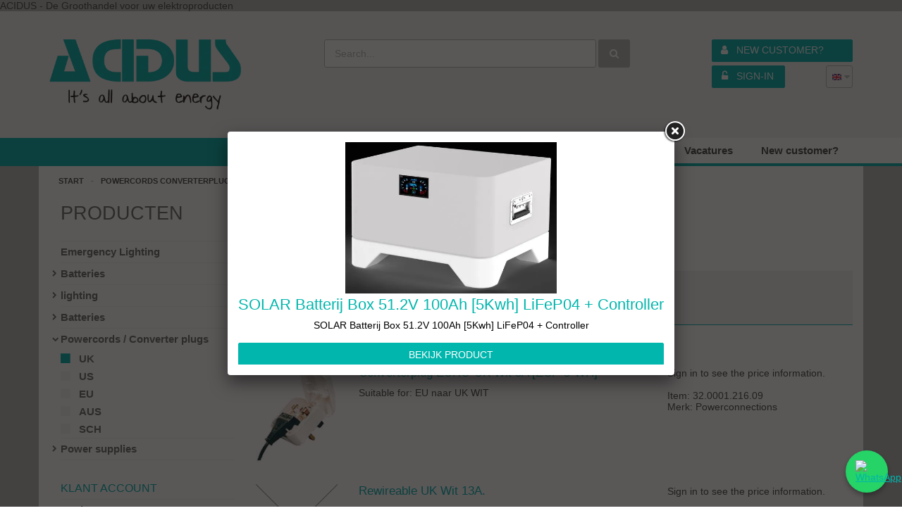

--- FILE ---
content_type: text/html; Charset=utf-8
request_url: https://www.acidus-shop.com/powercords-converter-plugs/uk/
body_size: 17434
content:
<!DOCTYPE html>
<html lang="en">
<head>
<meta name="viewport" content="width=device-width, initial-scale=1, maximum-scale=1" />
<link rel="stylesheet" type="text/css" href="/_classes/jslibs/css/normalize.css" />
<link rel="stylesheet" type="text/css" href="/_classes/jslibs/css/ibv-bootstrap-1.1.4.css" />

<script type="text/javascript">
  var _cCurrentLanguage = 'EN';
  var _cCurrentCountry = 'UK';
  var _cBaseCountry = 'UK';
  var _cQsSG = '{ClaudeBot-UK-EN_453859672}';
  var _lCustomer = false;
</script>

<script type="text/javascript" src="/_classes/jslibs/jquery/jquery-1.12.4.min.js"></script>


<!-- Google Tag Manager --> 
<script>
dataLayer = [];
</script>


	<!-- {IBV-author: IB-Vision Internet Solutions | info@ib-vision.nl | https://www.ib-vision.nl} -->
	<!-- {IBV-details: 7/p=35,d=0,wg=26,ni=,ad=} -->

	<meta http-equiv="Content-Type" content="text/html;charset=UTF-8" />
	<meta name="robots" content="INDEX, FOLLOW" />
	<title>Products</title>
	<link rel="stylesheet" type="text/css" href="https://www.acidus-shop.com/_css-js/style.min.css?1601979030000" />
	<script type="text/javascript" src="https://www.acidus-shop.com/_css-js/script.min.js?1540473540000"></script>
	<link rel="canonical" href="https://www.acidus-shop.com/powercords-converter-plugs/uk/" hreflang="en" />
	<meta name="keywords" content="electrical wholesalers, batteries, Saft, emergency, lead accumulators, batteries, battery chargers, power supplies, adapters, industrial batteries, battery packs, torch batteries, bicycle batteries, revision cycle battery" />
	<meta name="description" content="Acidus is the supplier of SAFT Batteries / ARTS ENERGY / SAFT products in the Benelux. See the product list of SAFT / ARTS ENERGY on Acidus website. Saft emer" />
	ACIDUS - De Groothandel voor uw elektroproducten

<link rel="apple-touch-icon" sizes="180x180" href="/_clientfiles/layout/apple-touch-icon.png">
<link rel="icon" type="image/png" href="/_clientfiles/layout/favicon-32x32.png" sizes="32x32">
<link rel="icon" type="image/png" href="/_clientfiles/layout/favicon-194x194.png" sizes="194x194">
<link rel="icon" type="image/png" href="/_clientfiles/layout/android-chrome-192x192.png" sizes="192x192">
<link rel="icon" type="image/png" href="/_clientfiles/layout/favicon-16x16.png" sizes="16x16">
<link rel="manifest" href="/_clientfiles/manifest.json">
<link rel="mask-icon" href="/_clientfiles/layout/safari-pinned-tab.svg" color="#00b6ad">
<link rel="shortcut icon" href="/_clientfiles/layout/favicon.ico">
<meta name="mobile-web-app-capable" content="yes">
<meta name="apple-mobile-web-app-title" content="ACIDUS">
<meta name="application-name" content="ACIDUS">
<meta name="msapplication-TileColor" content="#00b6ad">
<meta name="msapplication-TileImage" content="/_clientfiles/layout/mstile-144x144.png">
<meta name="msapplication-config" content="/_clientfiles/browserconfig.xml">
<meta name="theme-color" content="#00b6ad">


<style type="text/css">
/******************************************** CARROUSEL *****/
.carrousel
{
	/*height: 100px;*/
}
.carrousel-item
{
	text-align: center;
	width: 16.66666666666667%;
}
.carrousel-item img
{
	width: 100%;
	height: auto;
	max-width: 150px;
	max-height: 100px;
	vertical-align: middle;
	padding: 15px;
}


/* NO NAVIGATION
.carrousel-navigation
{
	position: absolute;
	top: 25px;
	left: 0;
	right: 0;
	width: 100%;
	text-align: center;
	vertical-align: middle;
	color: #989898;
}
#carrousel-navigation-next,
#carrousel-navigation-prev
{
	display: inline-block;
}
#carrousel-navigation-next
{
	float: right;
}
#carrousel-navigation-prev
{
	float: left;
}
#carrousel-navigation-next:hover,
#carrousel-navigation-prev:hover
{
	color: #494949;
}
NO NAVIGATION */
</style>
<script src="/_classes/jslibs/jquery/cycle/jquery.cycle2.min.js" type="text/javascript"></script>
<script src="/_classes/jslibs/jquery/cycle/jquery.cycle2.carousel.min.js" type="text/javascript"></script>
<script type="text/javascript">
	$(window).load(function(){
		var windowWidth = $(window).width();

		try {
			reinitCarousel();
			$(window).resize(function(){
				if ($(window).width() != windowWidth)
					reinitCarousel();
			});
		} catch(e) {
			console.log(e)
		}
	});

	$(document).ready(function(){
		var highestQuote = 0;
		$('div.quote').each(function(){  
			if($(this).height() > highestQuote){  
				highestQuote = $(this).height();  
			}
		});    
		$('div.quote').height(highestQuote);
	});

	function reinitCarousel()
	{
		if ($(window).width() <= 240 && $('#carrousel-slideshow').attr('data-cycle-carousel-visible') != 1) {
			$('#carrousel-slideshow').attr('data-cycle-carousel-visible', 1);
			$('#carrousel-slideshow').cycle('reinit');
		} else if ($(window).width() <= 320 && $('#carrousel-slideshow').attr('data-cycle-carousel-visible') != 2) {
			$('#carrousel-slideshow').attr('data-cycle-carousel-visible', 2);
			$('#carrousel-slideshow').cycle('reinit');
		} else if ($(window).width() <= 480 && $('#carrousel-slideshow').attr('data-cycle-carousel-visible') != 3) {
			$('#carrousel-slideshow').attr('data-cycle-carousel-visible', 3);
			$('#carrousel-slideshow').cycle('reinit');
		} else if ($(window).width() <= 768 && $('#carrousel-slideshow').attr('data-cycle-carousel-visible') != 4) {
			$('#carrousel-slideshow').attr('data-cycle-carousel-visible', 4);
			$('#carrousel-slideshow').cycle('reinit');
		} else if ($(window).width() <= 992 && $('#carrousel-slideshow').attr('data-cycle-carousel-visible') != 5) {
			$('#carrousel-slideshow').attr('data-cycle-carousel-visible', 5);
			$('#carrousel-slideshow').cycle('reinit');
		} else if ($(window).width() > 992 && $('#carrousel-slideshow').attr('data-cycle-carousel-visible') != 6){
			$('#carrousel-slideshow').attr('data-cycle-carousel-visible', 6);
			$('#carrousel-slideshow').cycle('reinit');
		}
		$('.carrousel').height($('.cycle-carousel-wrap').outerHeight());
	}
</script>


</head>
<body id="bvCmtBody">


















<!-- Google Tag Manager (noscript) -->
<noscript><iframe src="https://www.googletagmanager.com/ns.html?id=GTM-PL24JBQ"
height="0" width="0" style="display:none;visibility:hidden"></iframe></noscript>
<!-- End Google Tag Manager (noscript) -->

<script>
  var _gaq = _gaq || [];
  _gaq.push(['_setAccount', 'UA-63380270-1']);
  _gaq.push(['_trackPageview']);

  (function() {
    var ga = document.createElement('script'); ga.type = 'text/javascript'; ga.async = true;
    ga.src = ('https:' == document.location.protocol ? 'https://ssl' : 'http://www') + '.google-analytics.com/ga.js';
    (document.getElementsByTagName('head')[0] || document.getElementsByTagName('body')[0]).appendChild(ga);
  })();
</script>

<!-- 00.inc: Vertalingen -->
























<!--Header-->
<div class="top">
  <div class="container small-margin-xxs small-margin-xs">
    <div class="row">

      <div class="col-xxs-6 col-xs-6 col-sm-4">
        <div class="mainlogo">
          <a href="/">
            <img src="/_clientfiles/layout/logo.png" alt="ACIDUS - It's all about energy" vspace="0" hspace="0" width="410" height="151" valign="middle" />
          </a>
        </div>
      </div>

      <div class="col-xxs-6 col-xs-6 col-sm-5">
        <div class="search-menu">

    <form method="post" action="https://www.acidus-shop.com/default.asp?pageid=35&amp;webgroupfilter=26" name="oBIZForm_Search" id="oBIZForm_Search"><input type="hidden" name="lastquerystring" value="pageid=35&amp;webgroupfilter=26" />
      <input type="hidden" value="true" name="txtShopClearGroupFilterAfterSearch" />
      <input type="hidden" value="37" name="txt_ArtSearchRedirect" />
      <input type="hidden" value="true" name="txt_ForceRedirect" />
      <input type="hidden" value="OR" name="txtSearchArticlesMode" />
      <input type="hidden" value="cmd_SearchArticles" name="txtAction" />
      <input type="text" value="" name="txtSearchArticles" class="topsearchtext" placeholder="Search..." />
	    <button id="cmd_SearchArticles" name="cmd_SearchArticles" type="submit" ><i class="fa fa-search" aria-hidden="true"></i></button>
    <input type="hidden" name="dospamcheck" id="dospamcheck_1762579373691" value="true" /><input type="hidden" name="formauth_30CB3F42249BD7EE" value="20251108062254_XIP_32aa87bc23edb2bfdc723c3daebdfe66931128fc" /><script>{ var MPSC=document.createElement("input");MPSC.setAttribute("name","spamcheck");MPSC.setAttribute("value","spamchecked");MPSC.setAttribute("type","hidden");document.getElementById("dospamcheck_1762579373691").form.appendChild(MPSC);delete MPSC; }</script>
</form>
  </div>


      </div>

      <div class="col-xxs-6 col-xs-6 col-sm-3">
        <div class="account_basketcontainer">
          
            <a href="https://www.acidus-shop.com/default.asp?pageid=76" class="account button icon hidden-xxs hidden-xs"><i class="fa fa-user fa-fw" aria-hidden="true"></i><span class="hidden-xxs hidden-xs">New customer?</span></a>
          

          
            <!-- 01.inc: login -->
            <div class="logincontainer">
  <div class="login">
    
      <a href="#fancylogin" class="fancybox login button icon" title="Sign-in"><i class="fa fa-unlock-alt fa-fw" aria-hidden="true"></i><span class="hidden-xxs hidden-xs">Sign-in</span></a>
    

    <nav id="accountmenu">
      <ul>
        
          <li><a href="#fancylogin" class="fancybox ablock" title="Inloggen"><span>Inloggen</span></a></li>
        

        <!-- inc: account -->
        <li class="">
<a href="https://www.acidus-shop.com/default.asp?pageid=52" class="ablock">
<span>Register</span>
</a>
</li>
<li class="">
<a href="https://www.acidus-shop.com/default.asp?pageid=51" class="ablock">
<span>Wachtwoord vergeten</span>
</a>
</li>


        
      </ul>
    </nav>
  </div>
</div>


  <!-- POP-UP LOGIN BOX -->
  <div id="fancylogin" class="loginform pop" style="display:none;">
    <form method="post" action="https://www.acidus-shop.com/default.asp?pageid=35&amp;webgroupfilter=26" name="oBIZForm_2" id="oBIZForm_2"><input type="hidden" name="lastquerystring" value="pageid=35&amp;webgroupfilter=26" />
      <div class="pop-title">
        Sign-in
        <span class="close" onclick="parent.$.fancybox.close();"><i class="fa fa-times fa-2x"></i></span>
      </div>
      <input type="text" size="15" placeholder="Username" name="txtBIZ_UN" onfocus="if(this.value==this.defaultValue){this.value=''}" onblur="if(this.value == ''){this.value=this.defaultValue}" /><br />
      <input type="password" size="15" placeholder="Password" name="txtBIZ_PW" onfocus="if(this.value==this.defaultValue){this.value=''}" onblur="if(this.value == ''){this.value=this.defaultValue}" /><br />
      <input type="hidden" value="?pageid=35&webgroupfilter=26&cfm=ilog" name="AfterLogin" />
      <input type="hidden" value="true" name="chkRememberHashLogin" />
      <button type="submit" name="cmd_login" title="Sign-in"><i class="fa fa-unlock-alt fa-fw" aria-hidden="true"></i><span>Sign-in</span></button>
      <a href="https://www.acidus-shop.com/default.asp?pageid=51">Forgot password</a> | <a href="https://www.acidus-shop.com/default.asp?pageid=52">Register</a>
    <input type="hidden" name="dospamcheck" id="dospamcheck_1762579373692" value="true" /><input type="hidden" name="formauth_27EA13B83417455A" value="20251108062254_XIP_32aa87bc23edb2bfdc723c3daebdfe66931128fc" /><script>{ var MPSC=document.createElement("input");MPSC.setAttribute("name","spamcheck");MPSC.setAttribute("value","spamchecked");MPSC.setAttribute("type","hidden");document.getElementById("dospamcheck_1762579373692").form.appendChild(MPSC);delete MPSC; }</script>
</form>
  </div>


            <!--languageswitch-->
            
              <div class="languageswitch ">

  <div class="dropdown">
    <button class="dropbtn">
      
       <img src="/_clientfiles/layout/flag_GB.svg" alt="English" />
      
      
      <i class="fa fa-caret-down" aria-hidden="true"></i>
    </button>
    <div class="dropdown-content">
      <a href="https://www.acidus.nl/?pageid=35&webgroupfilter=26&amp;language=nl" title="Nederlands">
        <img src="/_clientfiles/layout/flag_NL.svg" alt="Nederlands"/>    </a>
      <a href="https://www.acidus-shop.com/powercords-converter-plugs/uk/?language=en" title="English">
        <img src="/_clientfiles/layout/flag_GB.svg" alt="English" />     </a>
      <a href="https://www.acidus-shop.de/?pageid=35&webgroupfilter=26&amp;language=de" title="Deutsch">
        <img src="/_clientfiles/layout/flag_DE.svg" alt="Deutsch" />     </a>
      <a href="https://www.acidus-shop.fr/?pageid=35&webgroupfilter=26&amp;language=fr" title="Français">
        <img src="/_clientfiles/layout/flag_FR.svg" alt="Français" />    </a>
    </div>
  </div>

</div>



<style>

  .dropbtn {
  background-color: transparent;
  color: white;
  border: 1px solid #b9b9b9;
  cursor: pointer;
  vertical-align: middle;
  border-radius: 3px;
  line-height: 2em;	

  }



  .dropdown {
  position: relative;
  display: inline-block;
  }

  .dropdown img {
  width: 13px;
  }


  .dropdown-content {
  display: none;
  position: absolute;
  background-color: #f9f9f9;
  width: 38px;
  box-shadow: 0px 8px 16px 0px rgba(0,0,0,0.2);
  z-index: 5000;
  vertical-align: middle;
  text-align: center;	
  }


  .dropdown-content a {
  vertical-align: middle;
  display: block;
  xxpadding-top: 7px;
  height: 20px;
  line-height: 20px;
  }
  .dropdown-content a img {
  width: 13px;
  }


  .dropdown-content a:hover {background-color: #f1f1f1}


  .dropdown:hover .dropdown-content {
  display: block;
  }

  .dropdown:hover .dropbtn {
  background-color: #6f6f6f;
  }



  .languagecontainer ul li {
  list-style-type: none;
  }





  .languageswitch  {

  float: right;
  width: 38px;
  }




  .languageswitch .fa {
  color: #b9b9b9;

  }
</style>

            
          

          <div class="clear"></div>

          
            <!-- 01.inc: basket -->
            
            
              
            
          
        </div>
      </div>
    </div>
  </div>
</div>




<header class="header">
  <div class="outofcontainer">&nbsp;</div>
  <div class="container small-margin-xxs small-margin-xs">

    <div id="topmenu">
      <div class="mobilemenu" onclick="$(this.parentNode).toggleClass('active'); $('.mobilemenu + nav').toggleClass('sidebar'); return false;">
        <a href="#"><i class="fa fa-bars fa-fw fa-2x"></i></a>
      </div>

      <nav>
        <ul class="mainmenu">
          <li class="">
<a href="/" class="ablock"><span>Home</span></a>
</li>
<li data-debug="false" class="">
<a href="https://www.acidus-shop.com/default.asp?pageid=82" class="ablock"><span>Homepage</span></a>
</li>
<li data-debug="false" class="current">
<a href="https://www.acidus-shop.com/default.asp?pageid=35" class="ablock"><span>Products</span></a>
<i class="fa fa-chevron-circle-right fa-fw fa-lg visible-xxs visible-xs" onclick="$(this.parentNode).toggleClass('active'); return false;"> 
        </i>
<ul class="submenu">
<li data-debug="false" class="">
<a href="https://www.acidus-shop.com/default.asp?pageid=77" class="ablock"><span>find battery</span></a>
</li>
</ul>
</li>
<li data-debug="false" class="">
<a name="Forms" class="ablock" onclick="if ($(window).width() &lt; 768) { $(this.parentNode).toggleClass('active'); return false; }">
<span>Forms</span>
</a><i class="fa fa-chevron-circle-right fa-fw fa-lg visible-xxs visible-xs" onclick="$(this.parentNode).toggleClass('active'); return false;"> 
        </i>
<ul class="submenu">
<li data-debug="false" class="">
<a href="https://www.acidus-shop.com/default.asp?pageid=66" class="ablock"><span>Order form</span></a>
</li>
<li data-debug="false" class="">
<a href="https://www.acidus-shop.com/default.asp?pageid=67" class="ablock"><span>RMA</span></a>
</li>
</ul>
</li>
<li data-debug="" class="">
<a href="https://www.acidus-shop.com/default.asp?pageid=39" class="ablock"><span>FAQ</span></a>
</li>
<li data-debug="false" class="">
<a href="https://www.acidus-shop.com/default.asp?pageid=34" class="ablock"><span>Contact</span></a>
</li>
<li data-debug="false" class="">
<a href="https://www.acidus-shop.com/default.asp?pageid=80" class="ablock"><span>Vacatures</span></a>
</li>
<li data-debug="false" class="">
<a href="https://www.acidus-shop.com/default.asp?pageid=76" class="ablock"><span>New customer?</span></a>
</li>


        </ul>

        
          <ul class="visible-xxs visible-xs mainmenu">
            <!-- xsl: webgroepen -->
            <li class="title visible-xxs visible-xs">Producten</li>
<li class=" visible-xxs visible-xs">
<a href="https://www.acidus-shop.com/emergency-lighting/" class="ablock">Emergency Lighting</a>
</li>
<li class=" visible-xxs visible-xs">
<a href="https://www.acidus-shop.com/batteries/" class="ablock">Batteries</a>
<i class="fa fa-chevron-right" onclick="$(this.parentNode).toggleClass('active'); return false;"> 
        </i>
<ul class="submenu">
<li onclick="top.location.href='https://www.acidus-shop.com/default.asp?pageid=35&amp;webgroupfilter=18'" class="">
<a href="https://www.acidus-shop.com/batteries/lead-battery/">Lead battery</a>
</li>
</ul>
</li>
<li class=" visible-xxs visible-xs">
<a href="https://www.acidus-shop.com/lighting/" class="ablock">lighting</a>
<i class="fa fa-chevron-right" onclick="$(this.parentNode).toggleClass('active'); return false;"> 
        </i>
<ul class="submenu">
<li onclick="top.location.href='https://www.acidus-shop.com/default.asp?pageid=35&amp;webgroupfilter=53'" class="">
<a href="https://www.acidus-shop.com/lighting/buitenverlichting/">Buitenverlichting</a>
<i class="fa fa-chevron-right" onclick="$(this.parentNode).toggleClass('active'); return false;"> 
      </i>
<ul>
<li class=" visible-xxs visible-xs">
<a href="https://www.acidus-shop.com/lighting/buitenverlichting/waterdichte-verlichting/" class="ablock">Waterdichte verlichting</a>
</li>
<li class=" visible-xxs visible-xs">
<a href="https://www.acidus-shop.com/lighting/buitenverlichting/straat-verlichting/" class="ablock">Straat Verlichting</a>
</li>
<li class=" visible-xxs visible-xs">
<a href="https://www.acidus-shop.com/lighting/buitenverlichting/speciale-verlichting/" class="ablock">Speciale verlichting</a>
</li>
<li class=" visible-xxs visible-xs">
<a href="https://www.acidus-shop.com/lighting/buitenverlichting/high-bay/" class="ablock">High Bay</a>
</li>
<li class=" visible-xxs visible-xs">
<a href="https://www.acidus-shop.com/lighting/buitenverlichting/flood-lights/" class="ablock">Flood Lights</a>
</li>
<li class=" visible-xxs visible-xs">
<a href="https://www.acidus-shop.com/lighting/buitenverlichting/submarine-verlichting/" class="ablock">Submarine verlichting</a>
</li>
<li class=" visible-xxs visible-xs">
<a href="https://www.acidus-shop.com/lighting/buitenverlichting/opbouw-verlichting/" class="ablock">Opbouw verlichting</a>
</li>
<li class=" visible-xxs visible-xs">
<a href="https://www.acidus-shop.com/lighting/buitenverlichting/speciale-verlichting-1/" class="ablock">Speciale verlichting</a>
</li>
<li class=" visible-xxs visible-xs">
<a href="https://www.acidus-shop.com/lighting/buitenverlichting/tuin-verlichting/" class="ablock">Tuin verlichting</a>
</li>
</ul>
</li>
<li onclick="top.location.href='https://www.acidus-shop.com/default.asp?pageid=35&amp;webgroupfilter=51'" class="">
<a href="https://www.acidus-shop.com/lighting/tl-lampen/">TL lampen</a>
</li>
<li onclick="top.location.href='https://www.acidus-shop.com/default.asp?pageid=35&amp;webgroupfilter=54'" class="">
<a href="https://www.acidus-shop.com/lighting/binnenverlichting/">Binnenverlichting</a>
<i class="fa fa-chevron-right" onclick="$(this.parentNode).toggleClass('active'); return false;"> 
      </i>
<ul>
<li class=" visible-xxs visible-xs">
<a href="https://www.acidus-shop.com/lighting/binnenverlichting/led-buizen/" class="ablock">Led buizen</a>
</li>
<li class=" visible-xxs visible-xs">
<a href="https://www.acidus-shop.com/lighting/binnenverlichting/inbouw-verlichting/" class="ablock">Inbouw verlichting</a>
</li>
<li class=" visible-xxs visible-xs">
<a href="https://www.acidus-shop.com/default.asp?pageid=35&amp;webgroupfilter=57" class="ablock">Downlighters</a>
</li>
<li class=" visible-xxs visible-xs">
<a href="https://www.acidus-shop.com/lighting/binnenverlichting/opbouw-verlichting/" class="ablock">Opbouw verlichting</a>
</li>
<li class=" visible-xxs visible-xs">
<a href="https://www.acidus-shop.com/lighting/binnenverlichting/pendel-verlichting/" class="ablock">Pendel verlichting</a>
</li>
<li class=" visible-xxs visible-xs">
<a href="https://www.acidus-shop.com/lighting/binnenverlichting/sporthal-verlichting/" class="ablock">Sporthal verlichting</a>
</li>
<li class=" visible-xxs visible-xs">
<a href="https://www.acidus-shop.com/lighting/binnenverlichting/track-en-rail-verlichting/" class="ablock">Track en Rail verlichting</a>
</li>
<li class=" visible-xxs visible-xs">
<a href="https://www.acidus-shop.com/lighting/binnenverlichting/decoratieve-verlichting/" class="ablock">Decoratieve verlichting</a>
</li>
<li class=" visible-xxs visible-xs">
<a href="https://www.acidus-shop.com/lighting/binnenverlichting/badkamer-verlichting/" class="ablock">Badkamer verlichting</a>
</li>
</ul>
</li>
<li onclick="top.location.href='https://www.acidus-shop.com/default.asp?pageid=35&amp;webgroupfilter=56'" class="">
<a href="https://www.acidus-shop.com/lighting/noodverlichting/">Noodverlichting</a>
<i class="fa fa-chevron-right" onclick="$(this.parentNode).toggleClass('active'); return false;"> 
      </i>
<ul>
<li class=" visible-xxs visible-xs">
<a href="https://www.acidus-shop.com/lighting/noodverlichting/noodverlichting/" class="ablock">Noodverlichting</a>
</li>
<li class=" visible-xxs visible-xs">
<a href="https://www.acidus-shop.com/lighting/noodverlichting/conversie-kits/" class="ablock">Conversie kits</a>
</li>
<li class=" visible-xxs visible-xs">
<a href="https://www.acidus-shop.com/lighting/noodverlichting/centraalkasten/" class="ablock">Centraalkasten</a>
</li>
</ul>
</li>
<li onclick="top.location.href='https://www.acidus-shop.com/default.asp?pageid=35&amp;webgroupfilter=64'" class="">
<a href="https://www.acidus-shop.com/lighting/black-line/">Black Line</a>
</li>
</ul>
</li>
<li class=" visible-xxs visible-xs">
<a href="https://www.acidus-shop.com/batteries-1/" class="ablock">Batteries</a>
<i class="fa fa-chevron-right" onclick="$(this.parentNode).toggleClass('active'); return false;"> 
        </i>
<ul class="submenu">
<li onclick="top.location.href='https://www.acidus-shop.com/default.asp?pageid=35&amp;webgroupfilter=41'" class="">
<a href="https://www.acidus-shop.com/batteries-1/knoopcellen/">Knoopcellen</a>
</li>
<li onclick="top.location.href='https://www.acidus-shop.com/default.asp?pageid=35&amp;webgroupfilter=42'" class="">
<a href="https://www.acidus-shop.com/batteries-1/alkaline/">Alkaline</a>
</li>
<li onclick="top.location.href='https://www.acidus-shop.com/default.asp?pageid=35&amp;webgroupfilter=43'" class="">
<a href="https://www.acidus-shop.com/batteries-1/lithium/">Lithium</a>
</li>
<li onclick="top.location.href='https://www.acidus-shop.com/default.asp?pageid=35&amp;webgroupfilter=44'" class="">
<a href="https://www.acidus-shop.com/batteries-1/li-soci2/">LI-SOCi2</a>
</li>
</ul>
</li>
<li class="ancestor active visible-xxs visible-xs">
<a href="https://www.acidus-shop.com/powercords-converter-plugs/" class="ablock">Powercords / Converter plugs</a>
<i class="fa fa-chevron-right" onclick="$(this.parentNode).toggleClass('active'); return false;"> 
        </i>
<ul class="submenu">
<li onclick="top.location.href='https://www.acidus-shop.com/default.asp?pageid=35&amp;webgroupfilter=26'" class="current active">
<a href="https://www.acidus-shop.com/powercords-converter-plugs/uk/">UK</a>
</li>
<li onclick="top.location.href='https://www.acidus-shop.com/default.asp?pageid=35&amp;webgroupfilter=27'" class="sibling">
<a href="https://www.acidus-shop.com/powercords-converter-plugs/us/">US</a>
</li>
<li onclick="top.location.href='https://www.acidus-shop.com/default.asp?pageid=35&amp;webgroupfilter=28'" class="sibling">
<a href="https://www.acidus-shop.com/powercords-converter-plugs/eu/">EU</a>
</li>
<li onclick="top.location.href='https://www.acidus-shop.com/default.asp?pageid=35&amp;webgroupfilter=29'" class="sibling">
<a href="https://www.acidus-shop.com/powercords-converter-plugs/aus/">AUS</a>
</li>
<li onclick="top.location.href='https://www.acidus-shop.com/default.asp?pageid=35&amp;webgroupfilter=30'" class="sibling">
<a href="https://www.acidus-shop.com/powercords-converter-plugs/sch/">SCH</a>
</li>
</ul>
</li>
<li class=" visible-xxs visible-xs">
<a href="https://www.acidus-shop.com/power-supplies/" class="ablock">Power supplies</a>
<i class="fa fa-chevron-right" onclick="$(this.parentNode).toggleClass('active'); return false;"> 
        </i>
<ul class="submenu">
<li onclick="top.location.href='https://www.acidus-shop.com/default.asp?pageid=35&amp;webgroupfilter=31'" class="">
<a href="https://www.acidus-shop.com/power-supplies/stekkermodel/">Stekkermodel</a>
</li>
<li onclick="top.location.href='https://www.acidus-shop.com/default.asp?pageid=35&amp;webgroupfilter=32'" class="">
<a href="https://www.acidus-shop.com/power-supplies/tafelmodel/">Tafelmodel</a>
</li>
</ul>
</li>

          </ul>
        

        <ul class="visible-xxs visible-xs mainmenu">
          
          
            <li class="visible-xxs visible-xs logonoff">
              <button><i class="fa fa-unlock-alt fa-fw"></i><span>Inloggen</span></button>
            </li>
          
        </ul>
      </nav>
    </div>

  </div>
</header>



	
		<!-- 03: breadcrumb-->
		<div class="breadcrumb">
			<div class="container small-margin-xxs small-margin-xs">
				<div class="row">
					
					<div class="col-xxs-12 col-sm-7 ">
						<ol itemscope="itemscope" itemtype="http://schema.org/BreadcrumbList">
<li itemprop="itemListElement" itemscope="itemscope" itemtype="http://schema.org/ListItem">
<a itemprop="item" href="https://www.acidus-shop.com/default.asp?pageid=1">
<span itemprop="name">Start</span>
<meta itemprop="position" content="1" />
</a>
</li>
<li>-</li>
<li itemprop="itemListElement" itemscope="itemscope" itemtype="http://schema.org/ListItem">
<a itemprop="item" href="https://www.acidus-shop.com/powercords-converter-plugs/">
<span itemprop="name">Powercords Converterpluggen</span>
<meta itemprop="position" content="2" />
</a>
</li>
<li>-</li>
<li itemprop="itemListElement" itemscope="itemscope" itemtype="http://schema.org/ListItem">
<a itemprop="item" href="https://www.acidus-shop.com/powercords-converter-plugs/uk/">
<span itemprop="name">UK</span>
<meta itemprop="position" content="3" />
</a>
</li>
</ol>

					</div>
				</div>
			</div>
		</div>
	


<!-- 04: mainbody -->
<div class="mainbody">
	<div class="container small-margin-xxs small-margin-xs">
		<div class="row">
			<main class="col-xxs-12 col-sm-12 col-md-9 col-md-push-3">
				
				<!-- bevestigingen -->
				


				
				<!-- foutmeldingen -->
				
  

				
				<form method="post" action="https://www.acidus-shop.com/default.asp?pageid=35&amp;webgroupfilter=26" name="oBIZForm_0" id="oBIZForm_0"><input type="hidden" name="lastquerystring" value="pageid=35&amp;webgroupfilter=26" /><h1>Find your battery</h1>




<!-- xsl: webgroup lijst -->
<h1>UK</h1>
<div class="row">
</div>
<div style="clear:both"></div>




  

  
    <div class="artlist">
      <!-- Filters -->
      <div class="proptab">
<div>
<b>Filter on:</b>
</div>
<div class="props">
         
        <div class="prop" id="prop_50" data-extra3="50">
<div class="options">
<select name="sel_prop_50" title="" onchange="fAddNamedPropFilter('Fabrikant nr',this.options[this.selectedIndex].value)">
<option value="">Fabrikant nr..</option>
<option value="1690-13-B">1690-13-B</option>
<option value="1690-13-W">1690-13-W</option>
<option value="1690-3-W">1690-3-W</option>
<option value="9906B">9906B</option>
<option value="9906W">9906W</option>
<option value="BCA Black">BCA Black</option>
<option value="CP1B-5A">CP1B-5A</option>
<option value="CP1W-5A">CP1W-5A</option>
<option value="CS300735H-E04516">CS300735H-E04516</option>
<option value="ECP BK R3A">ECP BK R3A</option>
<option value="ECP CL R3A">ECP CL R3A</option>
<option value="ECP WH R3A">ECP WH R3A</option>
<option value="FT39046">FT39046</option>
<option value="IEC&gt;UK Cord">IEC&gt;UK Cord</option>
<option value="PC8338">PC8338</option>
<option value="PCP BK">PCP BK</option>
<option value="SCP3-BK-R-10A">SCP3-BK-R-10A</option>
<option value="SCP3-BK-R-13A">SCP3-BK-R-13A</option>
<option value="SCP3-BK-R-5A">SCP3-BK-R-5A</option>
<option value="SCP3-WK-R-10A">SCP3-WK-R-10A</option>
<option value="SCP-BK-R-10A">SCP-BK-R-10A</option>
<option value="SCP-BK-R-13A">SCP-BK-R-13A</option>
<option value="SCP-WH-R-13A">SCP-WH-R-13A</option>
<option value="9680">9680</option>
</select>
</div>
</div>
<div style="clear:both;"></div>
</div>
<div class="props">
<div style="clear:both;"></div>
</div>
<div id="ShowAllFilters">
<a href="#" onclick="ShowAllFilters();">Show all filters</a>
</div>
<div id="HideUnimportantFilters">
<a href="#" onclick="HideUnimportantFilters();">Show less filters</a>
</div>
</div>
<br />


      

        <!-- Paginering -->
        <div class="row">
  <div class="col-xxs-6">
    <div class="allpagessort">
      Sorteren:


      <select onchange="if(this.value!=''){window.location.href= 'https://www.acidus-shop.com/default.asp' + this.value;}"><option value="?pageid=35&amp;webgroupfilter=26&amp;artsort=%2D">Standaard</option><option value="?pageid=35&amp;webgroupfilter=26&amp;artsort=cboid">Artikelnummer</option><option value="?pageid=35&amp;webgroupfilter=26&amp;artsort=cdescshort">Titel</option></select>

      &nbsp;&nbsp; <span class="ArtsPerPage">aantal: <select onchange="if(this.value!=''){window.location.href= 'https://www.acidus-shop.com/default.asp' + this.value;}"><option value="?pageid=35&amp;webgroupfilter=26&amp;artmaxcount=12&amp;alstart=0">12</option><option value="?pageid=35&amp;webgroupfilter=26&amp;artmaxcount=24&amp;alstart=0">24</option><option value="?pageid=35&amp;webgroupfilter=26&amp;artmaxcount=36&amp;alstart=0">36</option><option value="?pageid=35&amp;webgroupfilter=26&amp;artmaxcount=48&amp;alstart=0">48</option></select></span>
    </div>
  </div>
  <div class="col-xxs-6">
    <div class="artlistnav">
      
        2 pagina's -
        &nbsp;
        <span class="artpages"> <a class="currentartpage" href="https://www.acidus-shop.com/powercords-converter-plugs/uk/?alstart=0">1</a> <a class="artpage" href="https://www.acidus-shop.com/powercords-converter-plugs/uk/?alstart=25">2</a></span>
        <a class="nextartpage" href="https://www.acidus-shop.com/powercords-converter-plugs/uk/?alstart=25" rel="next">Volgende &raquo;</a>
      
    </div>
  </div>
</div>
        <br />

        <!-- Artikelen -->

        <div class="row article" itemscope="itemscope" itemtype="http://schema.org/Product">
<a href="https://www.acidus-shop.com/powercords-converter-plugs/uk/converterplug-euro-uk-wit-3a-ecp-3-wh/">
<div class="col-xxs-4 col-sm-3 col-md-2">
<div class="image">
<img src="/_clientfiles/products/32.0001.216.09-afbeelding-2.jpg?size=s" itemprop="image" alt="Converterplug EURO-UK Wit 3A [ECP-3-WH]" title="Converterplug EURO-UK Wit 3A [ECP-3-WH]" />
</div>
</div>
<div class="col-xxs-8 col-sm-5 col-md-6">
<h4 class="title" itemprop="name">Converterplug EURO-UK Wit 3A [ECP-3-WH]</h4>
<p>Suitable for: EU naar UK WIT<br /></p>
</div>
<div class="col-xxs-12 col-sm-4 col-md-4">
<div class="extrainfo">
<p>Sign in to see the price information. 
									</p>Item: 
							<span itemprop="sku">32.0001.216.09</span><br />
							Merk: Powerconnections<br />
</div>
</div>
</a>
</div>
<div class="row article" itemscope="itemscope" itemtype="http://schema.org/Product">
<a href="https://www.acidus-shop.com/powercords-converter-plugs/uk/rewireable-uk-wit-13a/">
<div class="col-xxs-4 col-sm-3 col-md-2">
<div class="image">
<img src="/_clientfiles/layout/na.png?size=s" itemprop="image" alt="Rewireable UK Wit 13A." title="Rewireable UK Wit 13A." />
</div>
</div>
<div class="col-xxs-8 col-sm-5 col-md-6">
<h4 class="title" itemprop="name">Rewireable UK Wit 13A.</h4>
<p>Suitable for: voor draad naar UK Wit<br /></p>
</div>
<div class="col-xxs-12 col-sm-4 col-md-4">
<div class="extrainfo">
<p>Sign in to see the price information. 
									</p>Item: 
							<span itemprop="sku">32.0003.216.09</span><br />
							Merk: Powerconnections<br />
</div>
</div>
</a>
</div>
<div class="row article" itemscope="itemscope" itemtype="http://schema.org/Product">
<a href="https://www.acidus-shop.com/powercords-converter-plugs/uk/converterplug-bca-bk-3a-euro-uk-zwart/">
<div class="col-xxs-4 col-sm-3 col-md-2">
<div class="image">
<img src="/_clientfiles/products/32.0007.116.09-afbeelding-2.jpg?size=s" itemprop="image" alt="Converterplug  BCA-BK-3A EURO-UK Zwart" title="Converterplug  BCA-BK-3A EURO-UK Zwart" />
</div>
</div>
<div class="col-xxs-8 col-sm-5 col-md-6">
<h4 class="title" itemprop="name">Converterplug  BCA-BK-3A EURO-UK Zwart</h4>
<p>Suitable for: EU naar UK Zwart<br /></p>
</div>
<div class="col-xxs-12 col-sm-4 col-md-4">
<div class="extrainfo">
<p>Sign in to see the price information. 
									</p>Item: 
							<span itemprop="sku">32.0007.116.09</span><br />
							Merk: Powerconnections<br />
</div>
</div>
</a>
</div>
<div class="row article" itemscope="itemscope" itemtype="http://schema.org/Product">
<a href="https://www.acidus-shop.com/powercords-converter-plugs/uk/converterplug-schucko-ra-uk-zwart-10a/">
<div class="col-xxs-4 col-sm-3 col-md-2">
<div class="image">
<img src="/_clientfiles/products/32.0010.216.09-afbeelding-2.jpg?size=s" itemprop="image" alt="Converterplug SCHUCKO+RA - UK Zwart 10A" title="Converterplug SCHUCKO+RA - UK Zwart 10A" />
</div>
</div>
<div class="col-xxs-8 col-sm-5 col-md-6">
<h4 class="title" itemprop="name">Converterplug SCHUCKO+RA - UK Zwart 10A</h4>
<p>Suitable for: EU naar UK met randaarde Zwart<br /></p>
</div>
<div class="col-xxs-12 col-sm-4 col-md-4">
<div class="extrainfo">
<p>Sign in to see the price information. 
									</p>Item: 
							<span itemprop="sku">32.0010.216.09</span><br />
							Merk: Powerconnections<br />
</div>
</div>
</a>
</div>
<div class="row article" itemscope="itemscope" itemtype="http://schema.org/Product">
<a href="https://www.acidus-shop.com/powercords-converter-plugs/uk/converterplug-cp1b-5a-euro-uk-zwart-5a/">
<div class="col-xxs-4 col-sm-3 col-md-2">
<div class="image">
<img src="/_clientfiles/layout/na.png?size=s" itemprop="image" alt="Converterplug  CP1B-5A EURO&gt;UK Zwart 5A" title="Converterplug  CP1B-5A EURO&gt;UK Zwart 5A" />
</div>
</div>
<div class="col-xxs-8 col-sm-5 col-md-6">
<h4 class="title" itemprop="name">Converterplug  CP1B-5A EURO&gt;UK Zwart 5A</h4>
<p>Suitable for: EU naar UK Zwart<br /></p>
</div>
<div class="col-xxs-12 col-sm-4 col-md-4">
<div class="extrainfo">
<p>Sign in to see the price information. 
									</p>Item: 
							<span itemprop="sku">32.0011.116.09</span><br />
							Merk: Powerconnections<br />
</div>
</div>
</a>
</div>
<div class="row article" itemscope="itemscope" itemtype="http://schema.org/Product">
<a href="https://www.acidus-shop.com/powercords-converter-plugs/uk/converterplug-schucko-uk-zwart-13a/">
<div class="col-xxs-4 col-sm-3 col-md-2">
<div class="image">
<img src="/_clientfiles/products/32.0011.216.10-afbeelding-2.jpg?size=s" itemprop="image" alt="Converterplug SCHUCKO - UK Zwart 13A" title="Converterplug SCHUCKO - UK Zwart 13A" />
</div>
</div>
<div class="col-xxs-8 col-sm-5 col-md-6">
<h4 class="title" itemprop="name">Converterplug SCHUCKO - UK Zwart 13A</h4>
<p>Suitable for: EU naar UK Zwart<br /></p>
</div>
<div class="col-xxs-12 col-sm-4 col-md-4">
<div class="extrainfo">
<p>Sign in to see the price information. 
									</p>Item: 
							<span itemprop="sku">32.0011.216.10</span><br />
							Merk: Powerconnections<br />
</div>
</div>
</a>
</div>
<div class="row article" itemscope="itemscope" itemtype="http://schema.org/Product">
<a href="https://www.acidus-shop.com/powercords-converter-plugs/uk/powercord-uk-8-fte001-2x-75mm-2m/">
<div class="col-xxs-4 col-sm-3 col-md-2">
<div class="image">
<img src="/_clientfiles/layout/na.png?size=s" itemprop="image" alt="Powercord UK &gt; 8 FTE001 2x.75mm 2m" title="Powercord UK &gt; 8 FTE001 2x.75mm 2m" />
</div>
</div>
<div class="col-xxs-8 col-sm-5 col-md-6">
<h4 class="title" itemprop="name">Powercord UK &gt; 8 FTE001 2x.75mm 2m</h4>
<p>Suitable for: UK naar C8 FTE001 Zwart<br /></p>
</div>
<div class="col-xxs-12 col-sm-4 col-md-4">
<div class="extrainfo">
<p>Sign in to see the price information. 
									</p>Item: 
							<span itemprop="sku">32.0302.116.09</span><br />
							Merk: Powerconnections<br />
</div>
</div>
</a>
</div>
<div class="row article" itemscope="itemscope" itemtype="http://schema.org/Product">
<a href="https://www.acidus-shop.com/powercords-converter-plugs/uk/converterplug-euro-ra-uk/">
<div class="col-xxs-4 col-sm-3 col-md-2">
<div class="image">
<img src="/_clientfiles/layout/na.png?size=s" itemprop="image" alt="Converterplug EURO(RA)-UK" title="Converterplug EURO(RA)-UK" />
</div>
</div>
<div class="col-xxs-8 col-sm-5 col-md-6">
<h4 class="title" itemprop="name">Converterplug EURO(RA)-UK</h4>
<p>Suitable for: EU randaarde naar UK<br /></p>
</div>
<div class="col-xxs-12 col-sm-4 col-md-4">
<div class="extrainfo">
<p>Sign in to see the price information. 
									</p>Item: 
							<span itemprop="sku">32.9680.309.15</span><br />
							Merk: Powerconnections<br />
</div>
</div>
</a>
</div>
<div class="row article" itemscope="itemscope" itemtype="http://schema.org/Product">
<a href="https://www.acidus-shop.com/powercords-converter-plugs/uk/converterplug-9906b-uk-schucko-ra-zwart/">
<div class="col-xxs-4 col-sm-3 col-md-2">
<div class="image">
<img src="/_clientfiles/products/15.6326.105.00-afbeelding-2.jpg?size=s" itemprop="image" alt="Converterplug [9906B] UK- SCHUCKO+ RA Zwart" title="Converterplug [9906B] UK- SCHUCKO+ RA Zwart" />
</div>
</div>
<div class="col-xxs-8 col-sm-5 col-md-6">
<h4 class="title" itemprop="name">Converterplug [9906B] UK- SCHUCKO+ RA Zwart</h4>
<p />
</div>
<div class="col-xxs-12 col-sm-4 col-md-4">
<div class="extrainfo">
<p>Sign in to see the price information. 
									</p>Item: 
							<span itemprop="sku">15.6326.105.00</span><br />
							Merk: Powerconnections<br />
</div>
</div>
</a>
</div>
<div class="row article" itemscope="itemscope" itemtype="http://schema.org/Product">
<a href="https://www.acidus-shop.com/powercords-converter-plugs/uk/converterplug-uk-schucko-ra-wit/">
<div class="col-xxs-4 col-sm-3 col-md-2">
<div class="image">
<img src="/_clientfiles/products/15.6326.106.01-afbeelding-2.jpg?size=s" itemprop="image" alt="Converterplug UK- SCHUCKO+ RA Wit" title="Converterplug UK- SCHUCKO+ RA Wit" />
</div>
</div>
<div class="col-xxs-8 col-sm-5 col-md-6">
<h4 class="title" itemprop="name">Converterplug UK- SCHUCKO+ RA Wit</h4>
<p>Suitable for: 9906W<br /></p>
</div>
<div class="col-xxs-12 col-sm-4 col-md-4">
<div class="extrainfo">
<p>Sign in to see the price information. 
									</p>Item: 
							<span itemprop="sku">15.6326.106.01</span><br />
							Merk: Powerconnections<br />
</div>
</div>
</a>
</div>
<div class="row article" itemscope="itemscope" itemtype="http://schema.org/Product">
<a href="https://www.acidus-shop.com/powercords-converter-plugs/uk/converterplug-euro-uk-zwart-3a-ecp/">
<div class="col-xxs-4 col-sm-3 col-md-2">
<div class="image">
<img src="/_clientfiles/products/32.0001.116.09-afbeelding-2.jpg?size=s" itemprop="image" alt="Converterplug EURO-UK Zwart 3A ECP" title="Converterplug EURO-UK Zwart 3A ECP" />
</div>
</div>
<div class="col-xxs-8 col-sm-5 col-md-6">
<h4 class="title" itemprop="name">Converterplug EURO-UK Zwart 3A ECP</h4>
<p>Suitable for: UK<br /></p>
</div>
<div class="col-xxs-12 col-sm-4 col-md-4">
<div class="extrainfo">
<p>Sign in to see the price information. 
									</p>Item: 
							<span itemprop="sku">32.0001.116.09</span><br />
							Merk: Powerconnections<br />
</div>
</div>
</a>
</div>
<div class="row article" itemscope="itemscope" itemtype="http://schema.org/Product">
<a href="https://www.acidus-shop.com/powercords-converter-plugs/uk/converterplug-euro-uk-zwart/">
<div class="col-xxs-4 col-sm-3 col-md-2">
<div class="image">
<img src="/_clientfiles/products/32.0001.209.15-afbeelding-2.jpg?size=s" itemprop="image" alt="Converterplug EURO - UK Zwart" title="Converterplug EURO - UK Zwart" />
</div>
</div>
<div class="col-xxs-8 col-sm-5 col-md-6">
<h4 class="title" itemprop="name">Converterplug EURO - UK Zwart</h4>
<p>Suitable for: UK<br /></p>
</div>
<div class="col-xxs-12 col-sm-4 col-md-4">
<div class="extrainfo">
<p>Sign in to see the price information. 
									</p>Item: 
							<span itemprop="sku">32.0001.209.15</span><br />
							Merk: Powerconnections<br />
</div>
</div>
</a>
</div>
<div class="row article" itemscope="itemscope" itemtype="http://schema.org/Product">
<a href="https://www.acidus-shop.com/powercords-converter-plugs/uk/converterplug-euro-uk-zwart-3a-8338/">
<div class="col-xxs-4 col-sm-3 col-md-2">
<div class="image">
<img src="/_clientfiles/products/32.0001.309.15-afbeelding-2.jpg?size=s" itemprop="image" alt="Converterplug EURO - UK Zwart 3A [8338]" title="Converterplug EURO - UK Zwart 3A [8338]" />
</div>
</div>
<div class="col-xxs-8 col-sm-5 col-md-6">
<h4 class="title" itemprop="name">Converterplug EURO - UK Zwart 3A [8338]</h4>
<p>Suitable for: 3A<br /></p>
</div>
<div class="col-xxs-12 col-sm-4 col-md-4">
<div class="extrainfo">
<p>Sign in to see the price information. 
									</p>Item: 
							<span itemprop="sku">32.0001.309.15</span><br />
							Merk: Powerconnections<br />
</div>
</div>
</a>
</div>
<div class="row article" itemscope="itemscope" itemtype="http://schema.org/Product">
<a href="https://www.acidus-shop.com/powercords-converter-plugs/uk/converterplug-euro-uk-white-10a/">
<div class="col-xxs-4 col-sm-3 col-md-2">
<div class="image">
<img src="/_clientfiles/products/32.0001.309.16-afbeelding-2.jpg?size=s" itemprop="image" alt="Converterplug EURO - UK white 10A" title="Converterplug EURO - UK white 10A" />
</div>
</div>
<div class="col-xxs-8 col-sm-5 col-md-6">
<h4 class="title" itemprop="name">Converterplug EURO - UK white 10A</h4>
<p>Suitable for: 3A<br /></p>
</div>
<div class="col-xxs-12 col-sm-4 col-md-4">
<div class="extrainfo">
<p>Sign in to see the price information. 
									</p>Item: 
							<span itemprop="sku">32.0001.309.16</span><br />
							Merk: Powerconnections<br />
</div>
</div>
</a>
</div>
<div class="row article" itemscope="itemscope" itemtype="http://schema.org/Product">
<a href="https://www.acidus-shop.com/powercords-converter-plugs/uk/converterplug-euro-uk-neutral-3a/">
<div class="col-xxs-4 col-sm-3 col-md-2">
<div class="image">
<img src="/_clientfiles/products/32.0001.316.09-afbeelding-2.jpg?size=s" itemprop="image" alt="Converterplug EURO-UK Neutral 3A" title="Converterplug EURO-UK Neutral 3A" />
</div>
</div>
<div class="col-xxs-8 col-sm-5 col-md-6">
<h4 class="title" itemprop="name">Converterplug EURO-UK Neutral 3A</h4>
<p>Suitable for: EU naar UK transparant<br /></p>
</div>
<div class="col-xxs-12 col-sm-4 col-md-4">
<div class="extrainfo">
<p>Sign in to see the price information. 
									</p>Item: 
							<span itemprop="sku">32.0001.316.09</span><br />
							Merk: Powerconnections<br />
</div>
</div>
</a>
</div>
<div class="row article" itemscope="itemscope" itemtype="http://schema.org/Product">
<a href="https://www.acidus-shop.com/powercords-converter-plugs/uk/rewireable-uk-zwart-13a-1690-13-b/">
<div class="col-xxs-4 col-sm-3 col-md-2">
<div class="image">
<img src="/_clientfiles/layout/na.png?size=s" itemprop="image" alt="Rewireable UK Zwart 13A  - [1690-13-B]" title="Rewireable UK Zwart 13A  - [1690-13-B]" />
</div>
</div>
<div class="col-xxs-8 col-sm-5 col-md-6">
<h4 class="title" itemprop="name">Rewireable UK Zwart 13A  - [1690-13-B]</h4>
<p>Suitable for: voor draad naar UK Zwart<br /></p>
</div>
<div class="col-xxs-12 col-sm-4 col-md-4">
<div class="extrainfo">
<p>Sign in to see the price information. 
									</p>Item: 
							<span itemprop="sku">32.0003.116.09</span><br />
							Merk: Powerconnections<br />
</div>
</div>
</a>
</div>
<div class="row article" itemscope="itemscope" itemtype="http://schema.org/Product">
<a href="https://www.acidus-shop.com/powercords-converter-plugs/uk/rewireable-uk-wit-3a/">
<div class="col-xxs-4 col-sm-3 col-md-2">
<div class="image">
<img src="/_clientfiles/layout/na.png?size=s" itemprop="image" alt="Rewireable UK Wit 3A." title="Rewireable UK Wit 3A." />
</div>
</div>
<div class="col-xxs-8 col-sm-5 col-md-6">
<h4 class="title" itemprop="name">Rewireable UK Wit 3A.</h4>
<p>Suitable for: voor draad naar UK Wit<br /></p>
</div>
<div class="col-xxs-12 col-sm-4 col-md-4">
<div class="extrainfo">
<p>Sign in to see the price information. 
									</p>Item: 
							<span itemprop="sku">32.0003.316.09</span><br />
							Merk: Powerconnections<br />
</div>
</div>
</a>
</div>
<div class="row article" itemscope="itemscope" itemtype="http://schema.org/Product">
<a href="https://www.acidus-shop.com/powercords-converter-plugs/uk/scp-converterplug-schucko-uk-zwart-13a/">
<div class="col-xxs-4 col-sm-3 col-md-2">
<div class="image">
<img src="/_clientfiles/products/32.0010.116.09-afbeelding-2.jpg?size=s" itemprop="image" alt="SCP Converterplug SCHUCKO - UK Zwart 13A" title="SCP Converterplug SCHUCKO - UK Zwart 13A" />
</div>
</div>
<div class="col-xxs-8 col-sm-5 col-md-6">
<h4 class="title" itemprop="name">SCP Converterplug SCHUCKO - UK Zwart 13A</h4>
<p>Suitable for: Powerconnections<br /></p>
</div>
<div class="col-xxs-12 col-sm-4 col-md-4">
<div class="extrainfo">
<p>Sign in to see the price information. 
									</p>Item: 
							<span itemprop="sku">32.0010.116.09</span><br />
							Merk: Powerconnections<br />
</div>
</div>
</a>
</div>
<div class="row article" itemscope="itemscope" itemtype="http://schema.org/Product">
<a href="https://www.acidus-shop.com/powercords-converter-plugs/uk/scp3-converterplug-schucko-ra-uk-wit-10a/">
<div class="col-xxs-4 col-sm-3 col-md-2">
<div class="image">
<img src="/_clientfiles/products/32.0010.316.09-afbeelding-2.jpg?size=s" itemprop="image" alt="SCP3 Converterplug SCHUCKO+RA-UK Wit 10A" title="SCP3 Converterplug SCHUCKO+RA-UK Wit 10A" />
</div>
</div>
<div class="col-xxs-8 col-sm-5 col-md-6">
<h4 class="title" itemprop="name">SCP3 Converterplug SCHUCKO+RA-UK Wit 10A</h4>
<p>Suitable for: converterplug<br /></p>
</div>
<div class="col-xxs-12 col-sm-4 col-md-4">
<div class="extrainfo">
<p>Sign in to see the price information. 
									</p>Item: 
							<span itemprop="sku">32.0010.316.09</span><br />
							Merk: Powerconnections<br />
</div>
</div>
</a>
</div>
<div class="row article" itemscope="itemscope" itemtype="http://schema.org/Product">
<a href="https://www.acidus-shop.com/powercords-converter-plugs/uk/scp3-converterplug-schucko-ra-uk-zwrt-5a/">
<div class="col-xxs-4 col-sm-3 col-md-2">
<div class="image">
<img src="/_clientfiles/products/32.0010.416.09-afbeelding-2.jpg?size=s" itemprop="image" alt="SCP3 Converterplug SCHUCKO+RA-UK Zwrt 5A" title="SCP3 Converterplug SCHUCKO+RA-UK Zwrt 5A" />
</div>
</div>
<div class="col-xxs-8 col-sm-5 col-md-6">
<h4 class="title" itemprop="name">SCP3 Converterplug SCHUCKO+RA-UK Zwrt 5A</h4>
<p>Suitable for: converterplug<br /></p>
</div>
<div class="col-xxs-12 col-sm-4 col-md-4">
<div class="extrainfo">
<p>Sign in to see the price information. 
									</p>Item: 
							<span itemprop="sku">32.0010.416.09</span><br />
							Merk: Powerconnections<br />
</div>
</div>
</a>
</div>
<div class="row article" itemscope="itemscope" itemtype="http://schema.org/Product">
<a href="https://www.acidus-shop.com/powercords-converter-plugs/uk/converterplug-euro-uk-wit-5a/">
<div class="col-xxs-4 col-sm-3 col-md-2">
<div class="image">
<img src="/_clientfiles/products/32.0011.117.09-afbeelding-2.jpg?size=s" itemprop="image" alt="Converterplug EURO&gt;UK Wit 5A" title="Converterplug EURO&gt;UK Wit 5A" />
</div>
</div>
<div class="col-xxs-8 col-sm-5 col-md-6">
<h4 class="title" itemprop="name">Converterplug EURO&gt;UK Wit 5A</h4>
<p>Suitable for: EU naar UK WIT<br /></p>
</div>
<div class="col-xxs-12 col-sm-4 col-md-4">
<div class="extrainfo">
<p>Sign in to see the price information. 
									</p>Item: 
							<span itemprop="sku">32.0011.117.09</span><br />
							Merk: Powerconnections<br />
</div>
</div>
</a>
</div>
<div class="row article" itemscope="itemscope" itemtype="http://schema.org/Product">
<a href="https://www.acidus-shop.com/powercords-converter-plugs/uk/converterplug-scp-schucko-uk-zwart-13a/">
<div class="col-xxs-4 col-sm-3 col-md-2">
<div class="image">
<img src="/_clientfiles/products/32.0011.216.09-afbeelding-2.jpg?size=s" itemprop="image" alt="Converterplug [SCP] SCHUCKO - UK Zwart 13A" title="Converterplug [SCP] SCHUCKO - UK Zwart 13A" />
</div>
</div>
<div class="col-xxs-8 col-sm-5 col-md-6">
<h4 class="title" itemprop="name">Converterplug [SCP] SCHUCKO - UK Zwart 13A</h4>
<p>Suitable for: EU naar UK Zwart<br /></p>
</div>
<div class="col-xxs-12 col-sm-4 col-md-4">
<div class="extrainfo">
<p>Sign in to see the price information. 
									</p>Item: 
							<span itemprop="sku">32.0011.216.09</span><br />
							Merk: Powerconnections<br />
</div>
</div>
</a>
</div>
<div class="row article" itemscope="itemscope" itemtype="http://schema.org/Product">
<a href="https://www.acidus-shop.com/powercords-converter-plugs/uk/converterplug-schucko-uk-wit-13a/">
<div class="col-xxs-4 col-sm-3 col-md-2">
<div class="image">
<img src="/_clientfiles/products/32.0011.316.09-afbeelding-2.jpg?size=s" itemprop="image" alt="Converterplug SCHUCKO - UK Wit 13A" title="Converterplug SCHUCKO - UK Wit 13A" />
</div>
</div>
<div class="col-xxs-8 col-sm-5 col-md-6">
<h4 class="title" itemprop="name">Converterplug SCHUCKO - UK Wit 13A</h4>
<p>Suitable for: EU naar UK WIT<br /></p>
</div>
<div class="col-xxs-12 col-sm-4 col-md-4">
<div class="extrainfo">
<p>Sign in to see the price information. 
									</p>Item: 
							<span itemprop="sku">32.0011.316.09</span><br />
							Merk: Powerconnections<br />
</div>
</div>
</a>
</div>
<div class="row article" itemscope="itemscope" itemtype="http://schema.org/Product">
<a href="https://www.acidus-shop.com/powercords-converter-plugs/uk/scp3-converterplug-schucko-ra-uk-zw-13a-hs85366990/">
<div class="col-xxs-4 col-sm-3 col-md-2">
<div class="image">
<img src="/_clientfiles/products/32.0250.136-afbeelding-2.jpg?size=s" itemprop="image" alt="SCP3 Converterplug SCHUCKO+RA- UK ZW 13A (HS85366990)" title="SCP3 Converterplug SCHUCKO+RA- UK ZW 13A (HS85366990)" />
</div>
</div>
<div class="col-xxs-8 col-sm-5 col-md-6">
<h4 class="title" itemprop="name">SCP3 Converterplug SCHUCKO+RA- UK ZW 13A (HS85366990)</h4>
<p>Suitable for: converterplug<br /></p>
</div>
<div class="col-xxs-12 col-sm-4 col-md-4">
<div class="extrainfo">
<p>Sign in to see the price information. 
									</p>Item: 
							<span itemprop="sku">32.0250.136</span><br />
							Merk: Powerconnections<br />
</div>
</div>
</a>
</div>
<div class="row article" itemscope="itemscope" itemtype="http://schema.org/Product">
<a href="https://www.acidus-shop.com/powercords-converter-plugs/uk/powercord-uk-iec-3x-75mm-1-8m/">
<div class="col-xxs-4 col-sm-3 col-md-2">
<div class="image">
<img src="/_clientfiles/layout/na.png?size=s" itemprop="image" alt="Powercord UK &gt; IEC 3x.75mm 1.8m" title="Powercord UK &gt; IEC 3x.75mm 1.8m" />
</div>
</div>
<div class="col-xxs-8 col-sm-5 col-md-6">
<h4 class="title" itemprop="name">Powercord UK &gt; IEC 3x.75mm 1.8m</h4>
<p>Suitable for: UK naar IEC 3Pins Zwart<br /></p>
</div>
<div class="col-xxs-12 col-sm-4 col-md-4">
<div class="extrainfo">
<p>Sign in to see the price information. 
									</p>Item: 
							<span itemprop="sku">32.1625.118.06</span><br />
							Merk: Powerconnections<br />
</div>
</div>
</a>
</div>


        <p>&nbsp;</p>

        <!-- inc: bladeren -->
        <div class="row">
  <div class="col-xxs-6">
    <div class="allpagessort">
      Sorteren:


      <select onchange="if(this.value!=''){window.location.href= 'https://www.acidus-shop.com/default.asp' + this.value;}"><option value="?pageid=35&amp;webgroupfilter=26&amp;artsort=%2D">Standaard</option><option value="?pageid=35&amp;webgroupfilter=26&amp;artsort=cboid">Artikelnummer</option><option value="?pageid=35&amp;webgroupfilter=26&amp;artsort=cdescshort">Titel</option></select>

      &nbsp;&nbsp; <span class="ArtsPerPage">aantal: <select onchange="if(this.value!=''){window.location.href= 'https://www.acidus-shop.com/default.asp' + this.value;}"><option value="?pageid=35&amp;webgroupfilter=26&amp;artmaxcount=12&amp;alstart=0">12</option><option value="?pageid=35&amp;webgroupfilter=26&amp;artmaxcount=24&amp;alstart=0">24</option><option value="?pageid=35&amp;webgroupfilter=26&amp;artmaxcount=36&amp;alstart=0">36</option><option value="?pageid=35&amp;webgroupfilter=26&amp;artmaxcount=48&amp;alstart=0">48</option></select></span>
    </div>
  </div>
  <div class="col-xxs-6">
    <div class="artlistnav">
      
        2 pagina's -
        &nbsp;
        <span class="artpages"> <a class="currentartpage" href="https://www.acidus-shop.com/powercords-converter-plugs/uk/?alstart=0">1</a> <a class="artpage" href="https://www.acidus-shop.com/powercords-converter-plugs/uk/?alstart=25">2</a></span>
        <a class="nextartpage" href="https://www.acidus-shop.com/powercords-converter-plugs/uk/?alstart=25" rel="next">Volgende &raquo;</a>
      
    </div>
  </div>
</div>
      
    </div><input type="hidden" name="dospamcheck" id="dospamcheck_1762579373693" value="true" /><input type="hidden" name="formauth_751196412A4C586" value="20251108062254_XIP_32aa87bc23edb2bfdc723c3daebdfe66931128fc" /><script>{ var MPSC=document.createElement("input");MPSC.setAttribute("name","spamcheck");MPSC.setAttribute("value","spamchecked");MPSC.setAttribute("type","hidden");document.getElementById("dospamcheck_1762579373693").form.appendChild(MPSC);delete MPSC; }</script>
</form>
			</main>
			
			
				<aside class="hidden-xxs hidden-xs col-sm-12 col-md-3 col-md-pull-9">
					<h1>Sidebar</h1>
					<p class="visible-sm">&nbsp;</p>
					<div id="sidebar">
  <nav class="sidebar">
    <h1>Products</h1>
    <ul>
      

      
        <!-- xsl: webgroepen -->
        <li>
<h3 class="title">
<a href="https://www.acidus-shop.com/default.asp?pageid=35&amp;webgroupfilter=-" class="ablock">Producten</a>
</h3>
</li>
<li class="">
<a href="https://www.acidus-shop.com/emergency-lighting/" class="ablock">Emergency Lighting</a>
</li>
<li class="">
<a href="https://www.acidus-shop.com/batteries/" class="ablock">Batteries</a>
<i class="fa fa-chevron-right" onclick="$(this.parentNode).toggleClass('active'); return false;"> 
        </i>
<ul class="submenu">
<li onclick="top.location.href='https://www.acidus-shop.com/default.asp?pageid=35&amp;webgroupfilter=18'" class="">
<a href="https://www.acidus-shop.com/batteries/lead-battery/">Lead battery</a>
</li>
</ul>
</li>
<li class="">
<a href="https://www.acidus-shop.com/lighting/" class="ablock">lighting</a>
<i class="fa fa-chevron-right" onclick="$(this.parentNode).toggleClass('active'); return false;"> 
        </i>
<ul class="submenu">
<li onclick="top.location.href='https://www.acidus-shop.com/default.asp?pageid=35&amp;webgroupfilter=53'" class="">
<a href="https://www.acidus-shop.com/lighting/buitenverlichting/">Buitenverlichting</a>
<i class="fa fa-chevron-right" onclick="$(this.parentNode).toggleClass('active'); return false;"> 
      </i>
<ul>
<li class="">
<a href="https://www.acidus-shop.com/lighting/buitenverlichting/waterdichte-verlichting/" class="ablock">Waterdichte verlichting</a>
</li>
<li class="">
<a href="https://www.acidus-shop.com/lighting/buitenverlichting/straat-verlichting/" class="ablock">Straat Verlichting</a>
</li>
<li class="">
<a href="https://www.acidus-shop.com/lighting/buitenverlichting/speciale-verlichting/" class="ablock">Speciale verlichting</a>
</li>
<li class="">
<a href="https://www.acidus-shop.com/lighting/buitenverlichting/high-bay/" class="ablock">High Bay</a>
</li>
<li class="">
<a href="https://www.acidus-shop.com/lighting/buitenverlichting/flood-lights/" class="ablock">Flood Lights</a>
</li>
<li class="">
<a href="https://www.acidus-shop.com/lighting/buitenverlichting/submarine-verlichting/" class="ablock">Submarine verlichting</a>
</li>
<li class="">
<a href="https://www.acidus-shop.com/lighting/buitenverlichting/opbouw-verlichting/" class="ablock">Opbouw verlichting</a>
</li>
<li class="">
<a href="https://www.acidus-shop.com/lighting/buitenverlichting/speciale-verlichting-1/" class="ablock">Speciale verlichting</a>
</li>
<li class="">
<a href="https://www.acidus-shop.com/lighting/buitenverlichting/tuin-verlichting/" class="ablock">Tuin verlichting</a>
</li>
</ul>
</li>
<li onclick="top.location.href='https://www.acidus-shop.com/default.asp?pageid=35&amp;webgroupfilter=51'" class="">
<a href="https://www.acidus-shop.com/lighting/tl-lampen/">TL lampen</a>
</li>
<li onclick="top.location.href='https://www.acidus-shop.com/default.asp?pageid=35&amp;webgroupfilter=54'" class="">
<a href="https://www.acidus-shop.com/lighting/binnenverlichting/">Binnenverlichting</a>
<i class="fa fa-chevron-right" onclick="$(this.parentNode).toggleClass('active'); return false;"> 
      </i>
<ul>
<li class="">
<a href="https://www.acidus-shop.com/lighting/binnenverlichting/led-buizen/" class="ablock">Led buizen</a>
</li>
<li class="">
<a href="https://www.acidus-shop.com/lighting/binnenverlichting/inbouw-verlichting/" class="ablock">Inbouw verlichting</a>
</li>
<li class="">
<a href="https://www.acidus-shop.com/default.asp?pageid=35&amp;webgroupfilter=57" class="ablock">Downlighters</a>
</li>
<li class="">
<a href="https://www.acidus-shop.com/lighting/binnenverlichting/opbouw-verlichting/" class="ablock">Opbouw verlichting</a>
</li>
<li class="">
<a href="https://www.acidus-shop.com/lighting/binnenverlichting/pendel-verlichting/" class="ablock">Pendel verlichting</a>
</li>
<li class="">
<a href="https://www.acidus-shop.com/lighting/binnenverlichting/sporthal-verlichting/" class="ablock">Sporthal verlichting</a>
</li>
<li class="">
<a href="https://www.acidus-shop.com/lighting/binnenverlichting/track-en-rail-verlichting/" class="ablock">Track en Rail verlichting</a>
</li>
<li class="">
<a href="https://www.acidus-shop.com/lighting/binnenverlichting/decoratieve-verlichting/" class="ablock">Decoratieve verlichting</a>
</li>
<li class="">
<a href="https://www.acidus-shop.com/lighting/binnenverlichting/badkamer-verlichting/" class="ablock">Badkamer verlichting</a>
</li>
</ul>
</li>
<li onclick="top.location.href='https://www.acidus-shop.com/default.asp?pageid=35&amp;webgroupfilter=56'" class="">
<a href="https://www.acidus-shop.com/lighting/noodverlichting/">Noodverlichting</a>
<i class="fa fa-chevron-right" onclick="$(this.parentNode).toggleClass('active'); return false;"> 
      </i>
<ul>
<li class="">
<a href="https://www.acidus-shop.com/lighting/noodverlichting/noodverlichting/" class="ablock">Noodverlichting</a>
</li>
<li class="">
<a href="https://www.acidus-shop.com/lighting/noodverlichting/conversie-kits/" class="ablock">Conversie kits</a>
</li>
<li class="">
<a href="https://www.acidus-shop.com/lighting/noodverlichting/centraalkasten/" class="ablock">Centraalkasten</a>
</li>
</ul>
</li>
<li onclick="top.location.href='https://www.acidus-shop.com/default.asp?pageid=35&amp;webgroupfilter=64'" class="">
<a href="https://www.acidus-shop.com/lighting/black-line/">Black Line</a>
</li>
</ul>
</li>
<li class="">
<a href="https://www.acidus-shop.com/batteries-1/" class="ablock">Batteries</a>
<i class="fa fa-chevron-right" onclick="$(this.parentNode).toggleClass('active'); return false;"> 
        </i>
<ul class="submenu">
<li onclick="top.location.href='https://www.acidus-shop.com/default.asp?pageid=35&amp;webgroupfilter=41'" class="">
<a href="https://www.acidus-shop.com/batteries-1/knoopcellen/">Knoopcellen</a>
</li>
<li onclick="top.location.href='https://www.acidus-shop.com/default.asp?pageid=35&amp;webgroupfilter=42'" class="">
<a href="https://www.acidus-shop.com/batteries-1/alkaline/">Alkaline</a>
</li>
<li onclick="top.location.href='https://www.acidus-shop.com/default.asp?pageid=35&amp;webgroupfilter=43'" class="">
<a href="https://www.acidus-shop.com/batteries-1/lithium/">Lithium</a>
</li>
<li onclick="top.location.href='https://www.acidus-shop.com/default.asp?pageid=35&amp;webgroupfilter=44'" class="">
<a href="https://www.acidus-shop.com/batteries-1/li-soci2/">LI-SOCi2</a>
</li>
</ul>
</li>
<li class="ancestor active">
<a href="https://www.acidus-shop.com/powercords-converter-plugs/" class="ablock">Powercords / Converter plugs</a>
<i class="fa fa-chevron-right" onclick="$(this.parentNode).toggleClass('active'); return false;"> 
        </i>
<ul class="submenu">
<li onclick="top.location.href='https://www.acidus-shop.com/default.asp?pageid=35&amp;webgroupfilter=26'" class="current active">
<a href="https://www.acidus-shop.com/powercords-converter-plugs/uk/">UK</a>
</li>
<li onclick="top.location.href='https://www.acidus-shop.com/default.asp?pageid=35&amp;webgroupfilter=27'" class="sibling">
<a href="https://www.acidus-shop.com/powercords-converter-plugs/us/">US</a>
</li>
<li onclick="top.location.href='https://www.acidus-shop.com/default.asp?pageid=35&amp;webgroupfilter=28'" class="sibling">
<a href="https://www.acidus-shop.com/powercords-converter-plugs/eu/">EU</a>
</li>
<li onclick="top.location.href='https://www.acidus-shop.com/default.asp?pageid=35&amp;webgroupfilter=29'" class="sibling">
<a href="https://www.acidus-shop.com/powercords-converter-plugs/aus/">AUS</a>
</li>
<li onclick="top.location.href='https://www.acidus-shop.com/default.asp?pageid=35&amp;webgroupfilter=30'" class="sibling">
<a href="https://www.acidus-shop.com/powercords-converter-plugs/sch/">SCH</a>
</li>
</ul>
</li>
<li class="">
<a href="https://www.acidus-shop.com/power-supplies/" class="ablock">Power supplies</a>
<i class="fa fa-chevron-right" onclick="$(this.parentNode).toggleClass('active'); return false;"> 
        </i>
<ul class="submenu">
<li onclick="top.location.href='https://www.acidus-shop.com/default.asp?pageid=35&amp;webgroupfilter=31'" class="">
<a href="https://www.acidus-shop.com/power-supplies/stekkermodel/">Stekkermodel</a>
</li>
<li onclick="top.location.href='https://www.acidus-shop.com/default.asp?pageid=35&amp;webgroupfilter=32'" class="">
<a href="https://www.acidus-shop.com/power-supplies/tafelmodel/">Tafelmodel</a>
</li>
</ul>
</li>

        <li class="spacer">&nbsp;</li>
      

      


      <li class="title visible-sm visible-md visible-lg">
        
        Klant account
      
    </li>

    

    <!-- inc: account -->
    <li class="visible-sm visible-md visible-lg">
<a href="https://www.acidus-shop.com/default.asp?pageid=52" class="ablock">
<span>Register</span>
</a>
</li>
<li class="visible-sm visible-md visible-lg">
<a href="https://www.acidus-shop.com/default.asp?pageid=51" class="ablock">
<span>Wachtwoord vergeten</span>
</a>
</li>


    
      
        
      <li class="logonoff visible-sm visible-md visible-lg">
        
          <a href="#fancylogin" class="fancybox login button icon" title="Sign-in"><i class="fa fa-unlock-alt fa-fw" aria-hidden="true"></i><span>Sign-in</span></a>
        
      </li>
    
  </ul>
</nav>
</div>
				</aside>
			
		</div>
	</div>
</div>


	



<!-- 04: mainbody-bar -->
<div class="mainbody-bar">
	<div class="container small-margin-xxs small-margin-xs">
		<div class="row">
			<div class="col-xxs-12">
				
					<form method="post" action="https://www.acidus-shop.com/default.asp?pageid=35&amp;webgroupfilter=26" name="oBIZForm_3" id="oBIZForm_3"><input type="hidden" name="lastquerystring" value="pageid=35&amp;webgroupfilter=26" /><div class="row">
  <div class="col-xxs-12 col-sm-8">
    <h6>Questions about a product?</h6>
    <p>
      For more information, advice or ambiguities you can always contact us.
    </p>
  </div>
  <div class="col-xxs-12 col-sm-4 right">
    <a href="https://www.acidus-shop.com/default.asp?pageid=34" class="button light" title="Contact"><i class="fa fa-envelope" aria-hidden="true"></i><span>Contact</span></a>
  </div>
</div><input type="hidden" name="dospamcheck" id="dospamcheck_1762579373694" value="true" /><input type="hidden" name="formauth_305AE1F5318F5685" value="20251108062254_XIP_32aa87bc23edb2bfdc723c3daebdfe66931128fc" /><script>{ var MPSC=document.createElement("input");MPSC.setAttribute("name","spamcheck");MPSC.setAttribute("value","spamchecked");MPSC.setAttribute("type","hidden");document.getElementById("dospamcheck_1762579373694").form.appendChild(MPSC);delete MPSC; }</script>
</form>
				
			</div>
		</div>
	</div>
</div>

<!-- 05: footer-top -->
<div class="container small-margin-xxs small-margin-xs">
	<div class="row">
		<div class="footer-top">
			





<div class="carrousel"><div id="carrousel-slideshow" class="carrousel-container cycle-slideshow" data-cycle-log="false" data-cycle-fx="carousel" data-cycle-timeout="1500" data-cycle-carousel-visible="5" data-cycle-carousel-fluid="true" data-cycle-pause-on-hover="true" data-cycle-slides="&gt; .carrousel-item" data-cycle-update-view="1"><div class="carrousel-item"><a href="" title="Powersafe"><img src="/_clientfiles/logos/7970322_powersafe_logo.jpg" alt="Powersafe" /></a></div><div class="carrousel-item"><a href="" title="Industrial by Duracell"><img src="/_clientfiles/logos/Industrial-by-Duracell.png" alt="Industrial by Duracell" /></a></div><div class="carrousel-item"><a href="" title="Enersys Cyclon"><img src="/_clientfiles/logos/enersys_cyclon.png" alt="Enersys Cyclon" /></a></div><div class="carrousel-item"><a href="" title="Arts Energy"><img src="/_clientfiles/logos/ArtsEnergy.png" alt="Arts Energy" /></a></div><div class="carrousel-item"><a href="" title="SAFT"><img src="/_clientfiles/logos/partners-saft-logo.png" alt="SAFT" /></a></div><div class="carrousel-item"><a href="" title="MASTERLUX"><img src="/_clientfiles/logos/logo_masterlux.png" alt="MASTERLUX" /></a></div><div class="carrousel-item"><a href="" title="Enersys Genesis"><img src="/_clientfiles/logos/enersys_genesis_logo.jpg" alt="Enersys Genesis" /></a></div><div class="carrousel-item"><a href="http://www.hawkerpowersource.com" title="Hawker"><img src="/_clientfiles/logos/hawker.png" alt="Hawker" /></a></div><div class="carrousel-item"><a href="" title="Enersys"><img src="/_clientfiles/logos/Enersys_logo.jpg" alt="Enersys" /></a></div><div class="carrousel-item"><a href="" title="BYD"><img src="/_clientfiles/logos/BYD_Auto_Logo.jpg" alt="BYD" /></a></div><div class="carrousel-item"><a href="" title="Duracell"><img src="/_clientfiles/logos/duracell.svg" alt="Duracell" /></a></div><div class="carrousel-item"><a href="" title="Enersys Odyssey"><img src="/_clientfiles/logos/enersys_odyssey.png" alt="Enersys Odyssey" /></a></div><div class="carrousel-item"><a href="" title="Varta"><img src="/_clientfiles/logos/varta.png" alt="Varta" /></a></div><div class="carrousel-item"><a href="" title="Sanyo"><img src="/_clientfiles/logos/sanyo.svg" alt="Sanyo" /></a></div><div class="carrousel-item"><a href="" title="Panasonic"><img src="/_clientfiles/logos/panasonic.svg" alt="Panasonic" /></a></div></div></div>


		</div>
	</div>
</div>

<!-- 05: footer -->
<footer class="footer">
	<div class="container small-margin-xxs small-margin-xs">
		<div class="row">
  <div class="col-xxs-12 col-sm-4">
    <font color="#00eecc"><h4>
  <font size="+0">ACIDUS BV</font></h4></font>ACIDUS the Factory agent SAFT &amp; ARTS ENERGY and Importer / distributor with a complete package of customized or standard solutions of exclusively B2B brands. <br />
  </div>
  <div class="col-xxs-12 col-sm-7 col-sm-push-1">
    <div class="row">
      <nav class="col-xxs-5 col-xs-6 col-sm-6 col-md-7">
        <b>Products</b> 
<p>
  <a href="https://www.acidus-shop.com/emergency-lighting/" rel="">Emergency lighting batteries</a><br />
  <a href="https://www.acidus-shop.com/batteries/" rel="">AGM Batteries</a><br />
  <a href="https://www.acidus-shop.com/lighting/" rel="">lighting</a><br />
  <a href="https://www.acidus-shop.com/batteries-1/" rel="">Batteries</a><br />
  <a href="https://www.acidus-shop.com/powercords-converter-plugs/" rel="">Powercords / converterplugs</a><br />
  <a href="https://www.acidus-shop.com/power-supplies/" rel="">Poweradapters</a><br />
</p>
      </nav>
      <address class="col-xxs-7 col-xs-6 col-sm-5">
        <h5>Contact</h5>
        <p class="left">
          Isaac Newtonstraat 3<br />
          NL 3261 MC&nbsp;&#32;OUD-BEIJERLAND<br />
          <i class="fa fa-phone fa-fw"></i> <a title="Bel ons" href="tel:+31852100252">+31 (0)85 2100252</a><br />
          <i class="fa fa-fax fa-fw"></i> +31 (0)85 2100251<br />
          <i class="fa fa-envelope fa-fw"></i> <a href="mailto:info@acidus.nl">info@acidus.nl</a>
        </p>
      </address>
    </div>
  </div>
</div>
	</div>
</footer>

<!-- 06: footer-bottom -->
<div class="footer-bottom">
	<div class="container small-margin-xxs small-margin-xs">
		<div class="row">
  <div class="col-xxs-12 col-sm-7">
    <div class="row">
      <nav class="col-xxs-12 col-xs-4">
        <p>
  <strong>About us</strong> <br />
  <a href="https://www.acidus-shop.com/default.asp?pageid=60" rel="">Company</a> <br />
  <a href="https://www.acidus-shop.com/default.asp?pageid=39" rel="">FAQ</a> <br />
  <a href="https://www.acidus-shop.com/default.asp?pageid=34" rel="">Contact</a> <br />
  <br />
</p>
      </nav>
      <nav class="col-xxs-12 col-xs-4">
        <b>Legal</b> 
<p>
  <a href="https://www.acidus-shop.com/default.asp?pageid=62">Terms and Conditions</a><br />
  <a href="https://www.acidus-shop.com/default.asp?pageid=63">Privacy policy</a><br />
  <a href="https://www.acidus-shop.com/default.asp?pageid=64">Cookies</a><br />
  <a href="https://www.acidus-shop.com/default.asp?pageid=65">Disclaimer</a> </p>
      </nav>
      <nav class="col-xxs-12 col-xs-4">
        <h5>Social Media</h5> 
<p class="socialmedia">
  <a href="https://www.linkedin.com/company/acidus" rel="external"><span class="fa-stack fa-lg"><i class="fa fa-square fa-stack-1x"></i><i class="fa fa-linkedin-square fa-stack-1x fa-fw"></i></span>LinkedIn</a><br />
  <a href="https://plus.google.com/107230017139072907833/"><span class="fa-stack fa-lg"><i class="fa fa-square fa-stack-1x"></i><i class="fa fa-google-plus-square fa-stack-1x fa-fw"></i></span>Google+</a><br />
  <a href="https://www.facebook.com/pages/Acidus/670270476395960"><span class="fa-stack fa-lg"><i class="fa fa-square fa-stack-1x"></i><i class="fa fa-facebook-official fa-stack-1x fa-fw"></i></span>Facebook</a><br />
</p>
      </nav>
    </div>
  </div>
  <div class="col-xxs-12 col-sm-5">
    <div class="row">
      <div class="col-xxs-6 col-xs-4 col-sm-6 col-md-4">
        <h5>Taalkeuze</h5>
<ul id="language">
  <li class="">
    <a href="https://www.acidus.nl/?pageid=35&webgroupfilter=26&amp;language=nl" title="Nederlands">
      <img src="/_clientfiles/layout/flag_NL.svg" alt="Nederlands" /> Nederlands
    </a>
  </li>
  <li class="active">
    <a href="https://www.acidus-shop.com/powercords-converter-plugs/uk/?language=en" title="English">
      <img src="/_clientfiles/layout/flag_GB.svg" alt="English" /> English
    </a>
  </li>
  <li class="">
    <a href="https://www.acidus-shop.de/?pageid=35&webgroupfilter=26&amp;language=de" title="Deutsch">
      <img src="/_clientfiles/layout/flag_DE.svg" alt="Deutsch" /> Deutsch
    </a>
  </li>
  <li class="">
    <a href="https://www.acidus-shop.fr/?pageid=35&webgroupfilter=26&amp;language=fr" title="Français">
      <img src="/_clientfiles/layout/flag_FR.svg" alt="Français" /> Français
    </a>
  </li>
</ul>
      </div>
      <div class="col-xxs-6 col-xs-8 col-sm-6 col-md-8">
        <br /><br />
        <div class="logo"><img src="/_clientfiles/layout/logo_footer.png" height="80" /></div>
      </div>
    </div>
  </div>
</div>
	</div>
</div>

<div class="copyright">
	<div class="container small-margin-xxs small-margin-xs">
		<div class="text">
			<span>&copy; 2025 Copyright ACIDUS BV.</span>
			<span>All rights reserved.</span>
			<span>Website by <a href="http://www.ib-vision.nl" rel="external">IB-Vision B.V.</a></span>
		</div>
	</div>
</div>


<script>
	console.log('waarde van cookie "read": ');
</script>



	
	
	
	
	
		
		
		<aside id="popupProduct">
			<div class="article">
<img src="https://www.acidus-shop.com/_clientfiles/products/LFP1551100SC-afbeelding-2.jpg?size=l?size=l" alt="SOLAR Batterij Box 51.2V 100Ah [5Kwh] LiFeP04 + Controller" border="0" width="300" />
<h1>SOLAR Batterij Box 51.2V 100Ah [5Kwh] LiFeP04 + Controller</h1>
<h6 class="subtitle">SOLAR Batterij Box 51.2V 100Ah [5Kwh] LiFeP04 + Controller </h6>
<p><a href="https://www.acidus-shop.com/default.asp?pageid=36&amp;artdetail=LFP1551100SC" role="button" class="button">Bekijk product</a></p>
</div>

		</aside>
		
		
		
	
	
	



<script type="text/javascript" src="/_classes/jslibs/jquery/jquery-ui-1.10.0.custom/js/jquery-ui-1.10.0.custom.min.js" async></script>
<script type="text/javascript" src="/_classes/jslibs/jquery/fancybox-2xx/jquery.fancybox.pack.js"></script>

<noscript id="deferred-styles">
<link rel="stylesheet" type="text/css" href="/_classes/jslibs/jquery/fancybox-2xx/jquery.fancybox.css" />
<link rel="stylesheet" type="text/css" href="/_classes/fontlibs/font-awesome-4xx/css/font-awesome.min.css" />
<link rel="stylesheet" type="text/css" href="/_css-js/BasisElementen.css?6:22:54" />
<link rel="stylesheet" type="text/css" media="only screen and (min-width: 1200px)" href="/_css-js/basislg.css?4" />
<link rel="stylesheet" type="text/css" media="only screen and (min-width: 992px) and (max-width: 1199px)" href="/_css-js/basismd.css?4" />
<link rel="stylesheet" type="text/css" media="only screen and (min-width: 768px) and (max-width: 991px)" href="/_css-js/basissm.css?4" />
<link rel="stylesheet" type="text/css" media="only screen and (min-width: 481px) and (max-width: 767px)" href="/_css-js/basisxs.css?4" />
<link rel="stylesheet" type="text/css" media="only screen and (max-width: 480px)" href="/_css-js/basisxxs.css?4" />
<link rel="stylesheet" type="text/css" media="only screen and (max-width: 767px)" href="/_css-js/mobilemenu.css?4" />

</noscript>

<!-- Google sitelinks search markup-->
<script type="application/ld+json">
{
  "@context": "http://schema.org",
  "@type": "WebSite",
  "url": "https://www.acidus-shop.com/",
  "potentialAction": {
    "@type": "SearchAction",
    "target": "https://www.acidus-shop.com/default.asp?pageid=37&artsearchmode=OR&artsearch={search_term_string}",
    "query-input": "required name=search_term_string"
  }
}
</script>
<!-- End of Google sitelinks search markup-->

<!-- Google social profiles markup-->
<script type="application/ld+json">
{
  "@context": "http://schema.org",
  "@type": "Organization",
  "name" : "Acidus BV",
  "url": "https://www.acidus-shop.com/",
  "sameAs" : [
    "https://www.linkedin.com/company/acidus"
  ],
  "logo": "https://www.acidus-shop.com/_clientfiles/layout/logo.png"
}
</script>
<!-- End of Google social profiles markup-->


<script type="text/javascript">
(function(d) {
  var phone = '31852100252';
  var currentURL = window.location.href;

  // Get customer name from <li class="subtitle ...">
  var userName = '';
  var nameElem = d.querySelector('li.subtitle');
  if (nameElem && nameElem.textContent.trim()) {
    userName = nameElem.textContent.trim();
  } else {
    userName = 'User not logged in';
  }

  // Optional email (can be extended later)
  var userEmail = d.body.getAttribute('data-email') || '';

  // Build WhatsApp message
  var message = 'Hello, I have a question about this product:\n' + currentURL;
  message += '\n\nMy details:\n';
  message += 'Name: ' + userName + '\n';
  if (userEmail) message += 'Email: ' + userEmail;
  message += '\n\n[acidus_ref:' + (userEmail || userName) + ']';

  var encodedMessage = encodeURIComponent(message);
  var whatsappLink = 'https://wa.me/' + phone + '?text=' + encodedMessage;

  // Create WhatsApp button
  var btn = d.createElement('a');
  btn.href = whatsappLink;
  btn.target = '_blank';
  btn.style.position = 'fixed';
  btn.style.bottom = '20px';
  btn.style.right = '20px';
  btn.style.width = '60px';
  btn.style.height = '60px';
  btn.style.backgroundColor = '#25D366';
  btn.style.borderRadius = '50%';
  btn.style.display = 'flex';
  btn.style.alignItems = 'center';
  btn.style.justifyContent = 'center';
  btn.style.boxShadow = '0 4px 6px rgba(0,0,0,0.3)';
  btn.style.zIndex = '9999';

  var img = d.createElement('img');
  img.src = 'https://upload.wikimedia.org/wikipedia/commons/6/6b/WhatsApp.svg';
  img.alt = 'WhatsApp';
  img.style.width = '32px';
  img.style.height = '32px';

  btn.appendChild(img);
  d.body.appendChild(btn);
})(document);
</script>




<script type="text/javascript">
	var loadDeferredStyles = function() {
		var addStylesNode = document.getElementById("deferred-styles");
		var replacement = document.createElement("div");
		replacement.innerHTML = addStylesNode.textContent;
		document.body.appendChild(replacement)
		addStylesNode.parentElement.removeChild(addStylesNode);
	};
	var raf = requestAnimationFrame || mozRequestAnimationFrame ||
		webkitRequestAnimationFrame || msRequestAnimationFrame;
	if (raf) raf(function() { window.setTimeout(loadDeferredStyles, 0); });
	else window.addEventListener('load', loadDeferredStyles);

	$(document).ready(function() {
		_initSite();
	});
</script>


<script>(function(w,d,s,l,i){w[l]=w[l]||[];w[l].push({'gtm.start': new Date().getTime(),event:'gtm.js'});var f=d.getElementsByTagName(s)[0], j=d.createElement(s),dl=l!='dataLayer'?'&l='+l:'';j.async=true;j.src= 'https://www.googletagmanager.com/gtm.js?id='+i+dl;f.parentNode.insertBefore(j,f); })(window,document,'script','dataLayer','GTM-PL24JBQ');</script> <!-- End Google Tag Manager -->


		
		<style>	
	#popupProduct {
		display: none;
	}
	</style>
		
		
		<script>
	setTimeout(function(){
			console.log('Open fancybox');
			if(typeof $.fancybox == 'function') {
				$.fancybox.open(['#popupProduct'], {wrapCSS: 'popupProduct'});
				console.log('Fancybox opened');
			} else {
				console.log('Fancybox not loaded');
			}
		}, 1500);
</script>
		
<!-- IBV SiteMon --></body>
</html>


--- FILE ---
content_type: text/css
request_url: https://www.acidus-shop.com/_css-js/style.min.css?1601979030000
body_size: 9447
content:
body,form,div,span,p,h1,h2,h3,h4,h5,h6{margin:0;padding:0}body{font-family:Arial,sans-serif;font-size:14px;color:#494949;background-color:#b9b9b9}address{font-style:normal}th,td{font-size:14px}h1,.h1,h2,.h2,h3,.h3,h4,.h4,h5,.h5,h6,.h6{font-family:Arial,'Arial Black',sans-serif;font-weight:400;letter-spacing:1;color:#00b6ad}h1,.h1{font-size:1.6em;margin-bottom:1em}h2,.h2,h3,.h3{font-size:1.4em;margin-bottom:1em}h4,.h4{font-size:1.2em;margin-bottom:.5em}h5,.h5,h6,.h6{font-size:1em;color:Black;margin-bottom:.5em}h1[data-title]:before{content:attr(data-title);display:block;font-size:.6em;color:Black;margin-top:-1em;height:1em}aside>h1,nav>h1{visibility:hidden;display:none}.footer-bottom h5{color:White;font-weight:600}p{margin:.5em 0 1em 0;text-align:left;line-height:1.3rem}p[align='center']{text-align:center}br+p,p+p{margin-top:-0.5em}p+table{margin-top:-1em}h1+p,h2+p,h3+p,h4+p,h5+p,h6+p,p:first-of-type{margin-top:0}img{max-width:100%}hr{height:4px;background:#00b6ad}a{color:#00b6ad}a:hover{color:#272727}a span{color:#494949}*[onclick],label[for]{cursor:pointer}b{font-weight:600}strong{font-weight:bold}.acidus{color:#00b6ad}.nobr{white-space:nowrap}.uppercase{text-transform:uppercase}.lowercase{text-transform:lowercase}.capitalize{text-transform:capitalize}.left{text-align:left}.right{text-align:right}span.highlight{text-decoration:underline;font-weight:600}.gray_bg{background-color:#f5f5f5}.red_text{color:#bb1b06}img.content-image{max-width:50%}button,a.grey,a.button{text-transform:uppercase}a.grey{background-color:#b9b9b9!important;border:1px solid #b9b9b9!important}a.grey:hover{background-color:#00b6ad!important;border:1px solid #00b6ad!important}.top{height:180px;background-color:#f0f0f0}.top .mainlogo{margin:40px 0 35px 0}.top .mainlogo img{height:100px;width:auto}.top div.logincontainer,.top div.basketcontainer{display:block}.top div.logincontainer{height:75px}.top div.basketcontainer{height:105px;padding-top:10px;margin:0 5px 0 0}.top div.login{position:relative;display:block;text-align:right;float:right;padding-top:40px;border-radius:0 0 3px 3px}.top div.basket{display:block;vertical-align:top;text-align:right;float:right}.top div.basket div.buttons{margin-top:.5em;padding:0 .5em;font-size:.9rem}.top div.basket div.value{display:inline-block;color:#909090;text-align:left;font-size:.8em}.top div.basket div.value span{display:block;font-weight:bold;color:#494949;font-size:1.3333333333333333em}.top div.basket div.cart{display:inline-block;position:relative;color:#00b6ad}.top div.basket div.cart div.amount,.top div.basket div.cart div.amountbg{left:0!important;top:5px!important}.top div.basket div.cart div.amount{font-weight:500;top:7px!important}.top div.basket div.cart div.amountbg{color:#909090!important;font-size:1.75rem}#accountmenu{position:absolute;right:0;left:0;padding:.25em 0 0 0;z-index:5000;background-color:White;-webkit-box-shadow:1px 1px 5px 0 rgba(73,73,73,1);-moz-box-shadow:1px 1px 5px 0 rgba(73,73,73,1);box-shadow:1px 1px 5px 0 rgba(73,73,73,1);display:none}div.login:hover #accountmenu{display:block;display:initial}div.login:hover a.button{background-color:#6d6d6d;border-color:#6d6d6d;color:white}#accountmenu ul{margin:0;padding:0;list-style-type:none;list-style-position:inside}#accountmenu ul>li{min-height:28px;line-height:28px;border-bottom:1px solid #f2f2f2;cursor:pointer;text-align:left;padding:0 .5em}#accountmenu li.title,#accountmenu li.subtitle,#accountmenu li.spacer{cursor:default}#accountmenu .subtitle{color:#a7a7a7}#accountmenu a{color:#494949;text-decoration:none}#accountmenu ul>li:hover{border-bottom-color:#00b6ad}#accountmenu li.title:hover,#accountmenu li.subtitle:hover,#accountmenu li.spacer:hover{border-bottom-color:#f2f2f2}#accountmenu ul>li:hover a{color:Black}#accountmenu button,#accountmenu .button{width:100%}#accountmenu li.logonoff,#accountmenu li.warning{padding:.5em 0 0 0;border-bottom:none}#accountmenu a.warning{color:White}.header{position:relative;height:40px;background:#00b6ad}.header .container{position:relative;height:100%}#headercontent,#headercontent h2,#headercontent h4{color:#fff}#headercontent h2{font-size:1.6em}#headercontent>h2{margin:0}#headercontent h4{font-size:1.2666666666666666em}#headercontent blockquote{margin:0}#headercontent>p,#headercontent blockquote{margin-bottom:1em}#headercontent blockquote p{margin:0;font-size:2em;text-align:left}#headercontent blockquote p:before,#headercontent blockquote p:after{content:'"'}#topmenu{height:auto;width:auto;background-image:url(/_clientfiles/layout/bg_nav.png);background-position:left -3px;background-repeat:no-repeat;padding-left:25px;float:right;right:0;margin:0;text-align:right}#topmenu .mobilemenu{position:absolute;left:-9999px;-ms-filter:"progid:DXImageTransform.Microsoft.Alpha(Opacity=0)";filter:alpha(opacity=0);-moz-opacity:0;-khtml-opacity:0;opacity:0}#topmenu nav{display:table;border-spacing:0;border-collapse:collapse;line-height:36px}#topmenu nav ul,#topmenu nav ul li{padding:0;margin:0}#topmenu nav>ul{background-color:#fff;display:table-row;list-style-type:none;list-style-position:inside}#topmenu nav ul>li{position:relative;display:table-cell;xxheight:36px;xxline-height:36px;padding:0 20px;margin:0 auto;text-align:center;vertical-align:middle}#topmenu nav ul>li:hover{cursor:pointer}#topmenu nav>ul li>a{color:#626262;font-size:1.0666666666666667em;text-decoration:none;font-weight:bold}#topmenu nav ul>li:hover>a span,#topmenu nav ul>li.active>a span,#topmenu nav ul>li.current>a span,#topmenu nav ul>li.search:hover>.fa{color:#00b6ad}#topmenu div.search{height:20px;line-height:20px;border-left:1px solid #ededed;color:#aaa;padding-left:10px}.header .outofcontainer{position:absolute;min-width:24%;height:36px;top:0;right:0;background-color:#fff;overflow:hidden}#topmenu nav>ul li>ul.submenu{display:none}@media(min-width:768px){#topmenu nav>ul li>ul.submenu{position:absolute;top:36px;right:0;left:0;padding:0;z-index:5000;background-color:White;-webkit-box-shadow:1px 1px 5px 0 rgba(73,73,73,1);-moz-box-shadow:1px 1px 5px 0 rgba(73,73,73,1);box-shadow:1px 1px 5px 0 rgba(73,73,73,1);display:none}#topmenu nav>ul li.active>ul.submenu,#topmenu nav>ul li:hover>ul.submenu{display:block}#topmenu nav ul.submenu>li:first-of-type{margin-top:-5px;padding:5px}#topmenu nav ul.submenu>li{position:relative;display:block;xxheight:36px;xxline-height:36px;padding:0 .5em;text-align:center;font-size:14px;background-color:White}}.propselector{text-align:right}.top .account_basketcontainer div.login{position:relative;padding-top:0;float:left;text-align:left}.top .account_basketcontainer .logincontainer{height:30px;width:75%;position:relative;display:inline-block;float:left;text-align:left}.top .account_basketcontainer .account{width:100%;text-align:left!important}.account_basketcontainer{margin-top:40px;float:right;position:relative;xxwidth:187px;width:200px}@media only screen(max-width:991px){.account_basketcontainer,.search-menu{margin-top:20px!important}}.account_basketcontainer a{margin-bottom:5px}.top .account_basketcontainer .cart{width:100%;margin-top:5px;text-align:left}.top.account_basketcontainer .cart .fa,.top .account_basketcontainer .account .fa{float:left}.account_basketcontainer input[type="submit"]span{padding:0!important}.fancyboxlogin{border:2px solid #d9d9d9;border-radius:4px;background-color:#f6f6f6;overflow:hidden;-webkit-background-clip:padding-box;-moz-background-clip:padding;background-clip:padding-box}.fancyboxlogin .fancybox-skin,.fancyboxlogin .fancybox-outer,.fancyboxlogin .fancybox-inner{padding:0!important;border-radius:4px!important}.fancyboxlogin .fancybox-skin{-webkit-box-shadow:none!important;-moz-box-shadow:none!important;box-shadow:none!important}#fancylogin input{margin:.5em 0}#fancylogin{width:100%;height:100%;border:0;font-size:.9em;background-color:#fff;padding:2em;-webkit-box-shadow:none!important;-moz-box-shadow:none!important;box-shadow:none!important}#fancylogin input{width:100%;height:2em;line-height:2em;margin-bottom:1em;padding:.5em}#fancylogin button[type='submit']{margin-bottom:.5em;width:100%}#fancylogin a{font-size:.75em;color:black;text-decoration:none}#fancylogin a:hover{text-decoration:underline}.pop-title{height:3em;line-height:3em;color:#00b6ad;text-transform:uppercase;margin:-2em;padding-left:2em;margin-bottom:.5em}.pop-title .fa{margin:0 .5em}.pop-title .close{display:block;text-align:right;float:right;margin:.25em .5em 0 0}#searchcontainer{width:100%}.buttonSearch{height:29px!important;line-height:29px!important;width:90px;margin-left:2px}#searchcontainer .searchform form{display:inline-block;background-color:White}#searchcontainer input{margin:0}.searchform{display:inline-block;z-index:999;position:absolute;top:0;right:-17.5em;height:36px;padding:3px 0 3px 0;text-align:left}#searchcontainer.active .searchform{display:inline-block;left:100%}.searchform .searchfield{height:28px;width:225px}.search-menu{position:relative;margin-top:40px;width:95%}.search-menu input[type=text]{height:40px;line-height:40px;border:1px solid #b9b9b9;-webkit-border-radius:3px;-moz-border-radius:3px;border-radius:3px;vertical-align:middle;width:calc(100% - 49px);padding-left:1em;outline:0;background-color:#fff;-webkit-box-shadow:none;-moz-box-shadow:none;box-shadow:none;position:absolute;left:0}.search-menu input[type=text]::placeholder{color:#b9b9b9}.search-menu button{height:40px;line-height:40px;outline:0;padding:0;text-align:center;position:absolute;right:1px;background-color:#b9b9b9;border:0;color:#fff;width:45px;border-radius:3px}.breadcrumb{color:#a7a7a7;font-size:.8em;font-weight:600;text-transform:uppercase}.breadcrumb .container{padding-top:15px;padding-bottom:0;background-color:White}.breadcrumb ol,.breadcrumb ol li{padding:0;margin:0;padding-left:.6em;display:inline-block}.breadcrumb ol li{list-style-type:none;list-style-position:inside}.breadcrumb ol li a{color:#a7a7a7;text-decoration:none}.warning,.warning a{color:#e20039}.breadcrumb .warning{text-align:right}.mainbody>.container{padding-top:25px;padding-bottom:50px;background-color:White}.mainbody .right{text-align:right}img.contentimage{max-width:42%;margin:.5em 0}img.contentimage[align='left']{margin-right:30px}img.contentimage[align='right']{margin-left:30px}.mainbody .gray{padding:2em}body.contact .gray p{text-align:left}body.contact .visit{padding-right:1em}.mainbody-bar{background-color:#00b6ad;color:white;padding:35px 0}.mainbody-bar h4,.mainbody-bar h6{color:#fff;color:inherit;font-size:1.2em}.mainbody-bar h6{text-transform:none;font-weight:normal}.mainbody-bar div.center,.mainbody-bar div.center p{text-align:center}.mainbody-bar div.large p{padding:0 7%}.mainbody-bar div.large p{font-size:1.3333333333333333em}.mainbody-bar div.large h4{font-size:1.1333333333333333em}.mainbody-bar .row>div.right{padding-right:3em}.mainbody-bottom{background-color:#fbfbfb;padding:20px 0;font-family:'Open Sans',sans-serif}body.contact .mainbody-bottom{margin-top:0}.mainbody-bottom p{margin:.5em 0}.mainbody-bottom ul{margin:0;padding-left:1.3em}.mainbody-bottom ul li{line-height:30px}body.homepage .mainbody-bottom h4{color:#313131;font-size:1.6em}body.homepage .mainbody-bottom img{max-width:42%;margin-left:0;margin-right:30px}.homepage_wgs .webgroup{border:solid 1px #cfcbcb;margin-bottom:1em}.homepage_wgs .webgroup .image{vertical-align:middle;max-width:100%;height:auto}.homepage_wgs .webgroup .image a{display:block;text-align:center;text-align:center;overflow:hidden;background-repeat:no-repeat;background-position:center center;background-size:contain}.homepage_wgs .webgroup .image a img{vertical-align:middle;max-width:100%;height:auto}.homepage_wgs .webgroup .content-container{padding:0 15px 15px 15px;background-color:#fff;width:100%;text-align:left;color:#00b6ad!important;font-weight:bold;height:30px}.homepage_wgs .webgroup .content-container span{color:#00b6ad!important}.homepage_wgs .block .content-container .title-inner .title a span{color:#00b6ad}.homepage_wgs .block{border:1px solid #b9b9b9;-webkit-box-shadow:none;-moz-box-shadow:none;box-shadow:none;margin-bottom:15px;xxpadding-top:75%}.homepage_wgs .block .title{text-align:left;font-weight:bold}.homepage_wgs .block .title span{color:#00b6ad!important}.homepage_wgs .block .content-container .title{position:relative}#sidebar{font-size:16px}#sidebar p{text-align:left}#sidebar .title{color:#00b6ad;text-transform:uppercase}#sidebar .title ~ .title{margin-top:1em}#sidebar .title.gray,#sidebar .subtitle{color:#a7a7a7;background-color:transparent;padding:0}#sidebar h3.title a{font-size:1.2em;color:#6d6d6d}#sidebar label,#sidebar .label{margin-bottom:.5em}#sidebar input{margin-left:0;margin-bottom:.5em;background-color:#f6f6f6;max-width:100%}#sidebar a{color:#6d6d6d;text-decoration:none}#sidebar a:hover{color:#272727}#sidebar a.button,#sidebar a.button:hover{font-size:.9rem!important;font-weight:normal!important;color:White}#sidebar nav>ul{margin:0;padding-left:1em;list-style-type:none;list-style-position:inside}#sidebar nav>ul>li{min-height:30px;line-height:30px;border-bottom:1px solid #f2f2f2;cursor:pointer}#sidebar nav li.title,#sidebar nav li.subtitle,#sidebar nav li.spacer{cursor:default}#sidebar nav li.spacer{min-height:25px;height:25px;line-height:25px;border:none}#sidebar nav li.warning,#sidebar nav li.logonoff{padding-top:1em;border:none}#sidebar nav li button,#sidebar nav li .button{width:100%;max-width:200px}#sidebar nav.sidebar li>a{font-size:.9333333333333333em;font-weight:600}nav.sidebar ul li>.fa{position:absolute;left:2em;line-height:30px;color:#6d6d6d;font-size:.6em}@media(max-width:767px){nav.sidebar ul li>.fa{left:unset;right:2em!important;font-size:initial}}nav.sidebar li.ancestor>a,nav.sidebar li.current>a,nav.sidebar li.active>a,nav.sidebar li:hover>a{color:#00b6ad;font-weight:bold}nav.sidebar li.active>.fa-chevron-right,nav.sidebar li:hover>.fa-chevron-right{visibility:visible!important}nav.sidebar li.active>.fa-chevron-right:before{content:'\f078'}nav.sidebar li.active>ul{display:block;visibility:visible!important}nav.sidebar ul li ul{visibility:hidden;display:none;height:auto;line-height:normal;list-style-type:none;list-style-position:inside;padding-left:0}nav.sidebar ul li ul li>.fa{line-height:normal}nav.sidebar ul li ul li{min-height:25px;line-height:25px;vertical-align:top}nav.sidebar ul li ul li:before{font-family:'FontAwesome';content:'\f04d';color:#f6f6f6;margin-right:.5em}nav.sidebar ul li ul li.current:before,nav.sidebar ul li ul li:hover:before{color:#00b6ad}.footer-top{background-color:#fbfbfb;padding:20px 0}body.contact .footer-top{margin-top:0}.footer{color:#909090;background-color:White}.footer .container{padding-top:30px}.footer>.container .row .col-xxs-12{padding-bottom:25px}.footer p.small{font-size:.8666666666666667em}.footer p.small a{color:#00b6ad;font-weight:bold}.footer strong{color:#00b6ad;font-size:.9333333333333333em}.footer b{color:#676767}.footer b+p,.footer b+ul{margin-top:.75em}.footer p a{color:#909090;text-decoration:none}.footer p a:hover{text-decoration:underline}.footer-bottom{background-color:#6f6f6f;color:White;padding:20px 0;font-size:.8666666666666667em}.footer-bottom p{text-align:left}.footer-bottom .right p{text-align:right}.footer-bottom b+p{margin-top:1em}.footer-bottom a{color:#b9b9b9;text-decoration:none;line-height:2em}.footer-bottom a:hover{color:#fff}.footer-bottom a,.footer-bottom a img{margin-right:10px;vertical-align:middle}.footer-bottom .logo{text-align:right}.footer-bottom .logo img{width:100%;max-width:217px;height:auto;margin-bottom:1.5em;vertical-align:middle}.copyright{background-color:Black;color:#6f6f6f;height:3em;line-height:2em;padding-bottom:1em}.copyright .text{text-align:right;font-size:.7rem}.copyright .text span{white-space:nowrap}.copyright a{color:#6f6f6f;text-decoration:none}.copyright a:hover{color:White;text-decoration:underline}ul#language{padding:0;margin:.75em 0 0 0;list-style-type:none;list-style-position:inside}ul#language li{display:block}ul#language li img{width:15px;height:10px;-webkit-filter:grayscale(1);-webkit-filter:grayscale(100%);filter:gray;filter:grayscale(100%);filter:url(/_clientfiles/layout/desaturate.svg#greyscale)}ul#language li.active img,ul#language li:hover img{-webkit-filter:grayscale(0);-webkit-filter:grayscale(0%);filter:none}.block{display:block;position:relative;width:100%;margin-bottom:30px;padding-bottom:3em}.block{-webkit-box-shadow:0 0 10px -4px rgba(39,39,39,1);-moz-box-shadow:0 0 10px -4px rgba(39,39,39,1);box-shadow:0 0 10px -4px rgba(39,39,39,1)}.block:hover{-webkit-box-shadow:2px 2px 10px -3px rgba(39,39,39,1);-moz-box-shadow:2px 2px 10px -3px rgba(39,39,39,1);box-shadow:2px 2px 10px -3px rgba(39,39,39,1)}.block .image img{background-position:center center;background-size:cover;background-repeat:no-repeat;width:100%;height:auto;vertical-align:middle;z-index:10}.block .content-container{display:block;position:absolute;bottom:0;left:0;right:0;text-align:right;width:100%;min-height:3em;line-height:3em;overflow:hidden;z-index:20}.block .content-container .title{position:absolute;bottom:0;width:100%;line-height:normal;padding:.25em .5em;margin:0;font-size:.9rem}.article.block{padding-bottom:3.5em}.article.block .content-container{text-align:left;min-height:3.5em;line-height:3.5em}.article.block .priceinfo{position:absolute;background-color:rgba(255,255,255,.75);bottom:4em;width:100%;padding:.25em;color:#494949;z-index:15}.article.block .priceinfo .price{margin:0;padding:0}.article.block .priceinfo .price .msrprice span{color:#494949}.row.article{margin-bottom:30px}.row.article:hover{background-color:#fbfbfb}.row.article a,.row.article:hover a,.row.article a:hover{color:inherit}.artlist .image{text-align:center}.artlist .image img{background-position:center center;background-size:contain;background-repeat:no-repeat;max-width:100%;max-height:150px;height:auto;vertical-align:middle}.remarks{margin:1.5em 0 2em 0;padding:20px 30px 10px 30px}.remarks{border:1px solid #00b6ad;color:#494949;font-weight:normal;background-color:#f6f6f6}.remarks h4{text-transform:none;color:#00b6ad}.remarks i.fa{font-size:2em;color:#00b6ad;margin-left:-10px}.remarks p{padding:0}.proptab,.allpagessort,.artlistnav{font-size:12px}#ImportantArticleFilters{display:none}#ShowAllFilters{display:none}#HideUnimportantFilters{display:none}.proptab{position:relative;z-index:1;padding:.5em;border-bottom:1px solid #00b6ad;background-color:#f0f0f0}.props{position:relative;width:100%;z-index:2;padding:.5em 0;clear:all;column-count:3;-webkit-column-count:3;-moz-column-count:3}.props.details{column-count:1;-webkit-column-count:1;-moz-column-count:1}@media only screen and (max-width:439px){.props{column-count:1;-webkit-column-count:1;-moz-column-count:1}}@media only screen and (min-width:440px) and (max-width:767px){.props{column-count:2;-webkit-column-count:2;-moz-column-count:2}}.props .prop{position:relative;margin:0 0 .3em 0}.props .prop .options select{width:92%;border-radius:5px 0 0 5px}.props .prop .filterinfo{position:absolute;top:1px;bottom:0;right:0;width:8%;padding:.3em 0 0 0;text-align:center;background-color:#67aedf;border-radius:0 5px 5px 0}.props .prop .filterinfo a{font-size:12pt;text-decoration:none;color:#fff}.props .prop .filterinfo .filterinfoicon{font-weight:bold;cursor:pointer;text-decoration:none}.filterinfo+.filterinfotext{display:none}.removefilter{cursor:pointer}.article.details>.row ~ .row{margin-top:1em}.article.details .image{text-align:center}.article .image img{max-width:100%;max-height:410px}.article.details .thumbs{margin:2% -1% 0 -1%;text-align:left}.article.details .thumbs a{margin:0 1%}.article.details .thumbs img{margin-bottom:2%;min-width:50px;min-height:50px;width:17%;height:auto;background:White url('/_clientfiles/layout/na.png') no-repeat center;background-size:cover;vertical-align:middle;-webkit-box-shadow:1px 1px 5px 0 rgba(73,73,73,1);-moz-box-shadow:1px 1px 5px 0 rgba(73,73,73,1);box-shadow:1px 1px 5px 0 rgba(73,73,73,1)}.fancybox img{cursor:zoom-in}.article.details #stock>div,.article.details div.amount,.article.details div.orderbutton,.article.details div.favorite{height:2rem;line-height:2rem;margin:.5rem 0;vertical-align:middle}.article.details .pricebreaks{margin:.5rem 0}.article.details #stock{text-align:right}#stock .Discontinued .fa{color:Red}#stock .SoldOut .fa{color:#494949}#stock .LimitedAvailability .fa{color:Red}#stock .LimitedAvailability .fa.fa-battery-half{color:Orange}#stock .InStock .fa{color:Green}#stock .fa-stack>.fa+.fa-battery-empty{color:#494949}.article .price{text-align:right;padding:1em 2em 0 0}.article .price>span{font-family:Roboto,'Arial Black',sans-serif;font-weight:400;letter-spacing:2;font-size:1.2rem;font-weight:bold;line-height:normal;color:#00b6ad}.article del.msrprice{position:relative;color:Red;text-decoration:none;margin-right:.4em}.article del.msrprice span{color:#b9b9b9}.article del.msrprice:before{position:absolute;content:"";left:0;top:50%;right:0;border-top:1px solid;border-color:inherit;transform:rotate(-15deg);-webkit-transform:rotate(-15deg);-moz-transform:rotate(-15deg);-ms-transform:rotate(-15deg);-o-transform:rotate(-15deg)}.article.details .amount input{width:3rem;text-align:right}.article.details div.orderbutton{display:inline-block;float:left}.article.details div.favorite{display:inline-block;float:right;text-align:right}.article.details .specs{margin-bottom:1rem}table.props tr{border-bottom:1px solid #e4e4e4}table.props tr td ~ td{border-left:1px solid #e4e4e4}table.props tr:last-of-type{border-color:transparent}table.props td{font-size:.8rem}table.props td.fieldname{width:30%}table.props td.fieldval{width:70%}.pdf-download{display:inline-block;float:left;margin:0 1rem 1rem 0}#orderpath{line-height:20px;margin:0 0 1em 0;padding:0;text-align:center}#orderpath+h1{margin-bottom:1em}#orderpath .orderpathdivider{display:none}.orderpathstep{display:inline-block;position:relative;width:19%;padding:.25em .5em;margin:0;white-space:nowrap;text-overflow:ellipsis;text-align:center;background-color:#f6f6f6;border:none}.orderpathstep ~ .orderpathstep:before{position:absolute;z-index:50;top:6px;left:-23px;font-family:'FontAwesome';content:'\f054';font-size:4.1em;color:White}.orderpathstep a:hover{text-decoration:underline}.orderpathstepnr{display:none;background-color:#00b6ad;width:21px;height:21px;line-height:normal;border-radius:50%;text-align:center;vertical-align:middle;text-decoration:none;color:White;padding-top:.075em;margin:0 .5em 0 0}.orderpathpassedstep{background-color:#b9b9b9}.orderpathpassedstep a{font-weight:normal;color:White}.orderpathactivestep{color:#00b6ad;background-color:#f6f6f6;font-weight:600}.orderpathactivestep .orderpathstepnr{background-color:#00b6ad}.orderpathpassedstep .orderpathstepnr{background-color:#00b6ad}.orderpathfuturestep .orderpathstepnr{background-color:#b9b9b9;color:#494949}.orderpathdivider{display:none}.orderpathbuttons{min-height:30px;margin:1em 0 1em 0}.orderpathbutton{margin-left:1em}.orderpathbutton.prev{float:left;margin-left:0}.orderpathbutton.next{float:right}.orderpatherror{max-width:290px}table.orderform input[type='number']{width:4.5rem}table.orderform td .fa{line-height:2em}.trBasketLine td{padding:.25rem 0}table.basket input[type='number']{width:3rem;height:2rem;text-align:right}table.basket input[type='number']:hover{border-color:#00b6ad}table.styled.list.basket th,table.styled.list.basket td{border-top:1px solid transparent;border-bottom:0 solid transparent}table.styled.list.basket tr.slt td{border-top:1px solid #494949!important}table.styled.list.basket tr.slb td{border-bottom:1px solid #494949!important}table.styled.list.basket tr.dlb td{border-bottom:3px double #494949!important}button.bargains{border-radius:0;position:relative;text-align:center;text-decoration:none;vertical-align:middle;width:100%;margin-top:-2em;margin-bottom:1em}#deliveryAddress{visibility:hidden!important;-ms-filter:"progid:DXImageTransform.Microsoft.Alpha(Opacity=0)";filter:alpha(opacity=0);-moz-opacity:0;-khtml-opacity:0;opacity:0}#deliveryAddress.active{visibility:visible!important;-ms-filter:"progid:DXImageTransform.Microsoft.Alpha(Opacity=100)";filter:alpha(opacity=100);-moz-opacity:1;-khtml-opacity:1;opacity:1}.paymentmethodchoice{margin-bottom:10px;padding:10px;position:relative;border:1px solid #f6f6f6;-webkit-border-radius:2px;-moz-border-radius:2px;border-radius:2px;cursor:pointer}.paymentmethodchoice:hover,.paymentmethodchoiceactive{border-color:#00b6ad}.paymentmethodchoiceradio{position:relative;display:inline-block}.paymentmethodchoiceradio input{position:absolute;top:3px}.paymentmethodchoice label{display:inline-block;padding-left:1.5em}.paymentmethodchoiceimage{text-align:center}.paymentmethodchoiceimage img{max-width:100%;max-height:40px}.paymentmethodchoicedescription{display:none}.paymentmethodchoice .order-process-nav{display:none}.paymentmethodchoiceactive .paymentmethodchoicedescription{display:block}.paymentmethod .desc{display:inline-block;width:66.66666666%}.paymentmethod .image{display:inline-block;width:33.33333333%;vertical-align:top;padding:5px 0 0 0}.paymentmethod .image img{vertical-align:top;max-height:40px}@media(max-width:991px){.paymentmethodchoicedescription{padding:.5em 15px 0 36px!important}}@media(max-width:767px){.paymentmethodchoicedescription{padding:.5em 10px 0 31px!important}}@media(max-width:480px){.paymentmethodchoicedescription{padding:.5em 5px 0 26px!important}}.returnrequest{position:relative;padding-bottom:36px}.returnrequest .request{position:absolute;right:0;bottom:0}.returnrequest ~ .returnrequest{margin-top:1em;padding-top:1em;border-top:1px solid #b9b9b9}.returnrequest table.styled tr th,.returnrequest table.styled tr td{line-height:1em;border:1px solid transparent}.returnrequest table.styled tbody tr td[colspan]{padding:0 0 1em 0!important;border-bottom:1px solid #00b6ad}.returnrequest table.styled tbody tr td[colspan]:last-of-type{border-bottom-color:transparent}.returnrequest table.styled tr td{min-height:1.5em;background-color:#fbfbfb}.returnrequest table.styled tr.zebra td{padding-top:.25em;background-color:#eee}.returnrequest td>table thead{background-color:transparent}.returnrequest td>table thead th{height:auto;color:Black;font-weight:normal;font-size:.9em}table.return-details td{min-height:1.5em}.max-length-notice{font-size:.7em;margin:0 0 0 5px}.returnrequest .fieldname{display:inline-block;min-width:75px;color:Black;line-height:1.5rem}.returnrequest .fieldvalue{white-space:nowrap;line-height:1.5rem}input.return-qty{width:4rem}.return-reason,.return-comments{width:100%}.customerid,.refunded,.closed_refunded,.closed_canceled,.closed_success,.started,.paid,.rembours{white-space:nowrap}.faqlist{margin-bottom:1rem}.faqlist h2{color:#272727;margin-bottom:0;font-weight:500}.faqlist h3{margin-bottom:0;font-weight:normal}.faqitem{padding:.5rem 0}.faqitem ~ .faqitem{border-top:1px solid #b9b9b9}.faqitem a{text-decoration:none}.faqanswer{padding:0;max-height:0;overflow:hidden;transition:all .5s}.faqquestion{cursor:pointer}.faqquestion.active{background-color:#fbfbfb}.faqquestion.active a{color:#00b6ad}.faqquestion.active+.faqanswer{max-height:800px;background-color:#fbfbfb}table.ecredits th,table.ecredits td{width:50%;text-align:center!important;padding:0 .5em}.socialmedia .fa-stack .fa-square{color:#b9b9b9}.socialmedia a:hover .fa-stack .fa-square{color:White}.socialmedia a span.fa-stack{color:#6f6f6f;width:1.333333333em;height:1.333333333em;line-height:1.333333333em}.socialmedia .fa-stack .fa-square+.fa{font-size:1.15em}a:hover .fa-facebook-official,a:hover .fa-facebook-square,a:hover .fa-facebook{color:#3b5998}a:hover .fa-linkedin,a:hover .fa-linkedin-square{color:#0077b5}a:hover .fa-google-plus,a:hover .fa-google-plus-square{color:#dc4e41}a:hover .fa-twitter,a:hover .fa-twitter-square{color:#55acee}a:hover .fa-instagram{color:#3f729b}a:hover .fa-pinterest,a:hover .fa-pinterest-square,a:hover .fa-pinterest-p{color:#bd081c}a:hover .fa-youtube,a:hover .fa-youtube-square,a:hover .fa-youtube-play{color:#cd201f}.disable-on-click.disabled,.disable-on-click.disabled:hover,.disabled,.disabled:hover{border-color:#b9b9b9!important;background-color:#f0f0f0!important;color:#b9b9b9!important}.embed-container{position:relative;padding-bottom:56.25%;height:0;overflow:hidden;max-width:100%}.embed-container iframe,.embed-container object,.embed-container embed{position:absolute;top:0;left:0;width:100%;height:100%}.embed-container+.embed-container{margin-top:1em}.msgarea{line-height:30px;margin:0 auto 2em auto;max-width:720px}.msgarea.float{position:fixed;top:25%;left:10%;right:10%;z-index:5000}.msgarea.close{line-height:0;margin:0;display:none}.msgbody{background-color:#f6f6f6;border:2px solid black;margin:.5em 0;padding:.5em}.msgicon{display:inline-block;width:30px;text-align:center;vertical-align:middle;text-decoration:none;color:#00b6ad;margin:0 1em 0 0;padding:0}.msgtitle{display:inline-block;vertical-align:top;font-weight:bold;margin-right:1em;margin-left:-5px}.msgbody p{margin:0}.msgbody p>a{text-transform:lowercase}.msgbody p .button,.msgbody p button,.msgbody p input[type='button'],.msgbody p input[type='submit']{margin-bottom:.5em}.msgarea.error .msgbody{border-color:#bb1b06}.msgarea.error .msgicon{color:#bb1b06}.msgarea.info .msgbody{border-color:#00b6ad}.msgarea.info .msgicon{background-color:transparent}.msgarea.notify .msgbody{border-color:Orange}.msgarea.notify .msgicon{color:Orange}.msgarea.bar{margin-bottom:0}.msgarea.bar .msgicon{color:#f6f6f6}.msgarea.bar .msgbody{border-color:#f6f6f6;color:White;background-color:transparent}.teammember{width:250px;height:400px;border:1px solid #ccc;overflow:hidden;float:left;padding:8px;margin:8px}.teammember>div{padding:4px 0 4px 0}.teammember .fa{width:20px}.teammember .functie,.teammember .email,.teammember .telefoon,.teammember .mobiel{border-top:1px solid #ddd}.teammember .name{font-size:larger;font-weight:bold;text-align:center}.teammember .img{height:250px;text-align:center}.teammember img{max-width:100%;max-height:100%}.vacatures .vacature.overview{width:250px;height:400px;border:1px solid #ccc;overflow:hidden;float:left;padding:8px;margin:8px;cursor:pointer}.vacatures .vacature.overview .img{text-align:center;height:350px;background-image:url('/_clientfiles/layout/na.png');background-size:contain;background-repeat:no-repeat;background-position:center center}.vacatures .vacature.overview .name{text-align:center;font-weight:bold}.vacatures .vacature.details h2{margin:1em 0 0 0;font-size:1.2em;font-weight:bold}.vacatures .vacature.details ul{margin:0;padding:0 0 0 20px}.popupProduct .fancybox-skin{background-color:#fff}#popupProduct{display:none}.popupProduct #popupProduct{display:block}#popupProduct .article{text-align:center}#popupProduct .article h1+.subtitle{margin-top:-1em;margin-bottom:1em}#popupProduct .article [role='button']{width:100%;margin-bottom:-1em}html button:hover>.fa-lock:before,html .button:hover>.fa-lock:before,html input[type='button']:hover>.fa-lock:before,html input[type='submit']:hover>.fa-lock:before{content:'\f13e'}html button:hover>.fa-unlock-alt:before,html .button:hover>.fa-unlock-alt:before,html input[type='button']:hover>.fa-unlock-alt:before,html input[type='submit']:hover>.fa-unlock-alt:before{content:'\f023'}html button:hover>.fa-envelope:before,html .button:hover>.fa-envelope:before,html input[type='button']:hover>.fa-envelope:before,html input[type='submit']:hover>.fa-envelope:before{content:'\f003'}input[type=number]::-webkit-inner-spin-button,input[type=number]::-webkit-outer-spin-button{-webkit-appearance:none;margin:0}*{outline:0}.color-base:#494949!important;.color-acidus:#00b6ad!important;.color-aciduslight:#d9f8f6!important;

--- FILE ---
content_type: text/css
request_url: https://www.acidus-shop.com/_css-js/BasisElementen.css?6:22:54
body_size: 2754
content:
/*************************************************** FORM FIELDS */
fieldset {
	border: 1px solid #ddd;
	margin-bottom: 1.5em;
}
legend {
	padding: 0 0.5em;
	color: #328D9E;
}
div.comment,
table.fieldsvals .fieldval div.radio,
html input:not([type]),
html input[type='number'],
html input[type='text'],
html input[type='email'],
html input[type='password'],
html input[type='search'],
html select,
html option {
	height: 26px;
	line-height: 26px;
	padding: 0 5px 0 7px;;
	margin: 0;

	background-color: #f6f6f6;
	border: 1px solid #eee;
	border-radius: 2px;
	-webkit-box-shadow: inset 1px 2px 5px 0px rgba(20,20,20,0.13);
	-moz-box-shadow: inset 1px 2px 5px 0px rgba(20,20,20,0.13);
	box-shadow: inset 1px 2px 5px 0px rgba(20,20,20,0.13);
	vertical-align: middle;
}
div.comment,
table.fieldsvals .fieldval div.radio {
	background-color: transparent;
	border-color: transparent;
	-webkit-box-shadow: none;
	-moz-box-shadow: none;
	box-shadow: none;
}
html textarea {
	margin: 2px;
	border: 1px solid #ccc;
	max-width: 100%;
}
table.fieldsvals .fieldval div.radio:hover,
html input:not([type]):hover,
html input[type='number']:hover,
html input[type='text']:hover,
html input[type='email']:hover,
html input[type='password']:hover,
html input[type='search']:hover,
html input[type='checkbox']:hover,
html select:hover,
html option:hover,
html textarea:hover {
	border-color: #d9f8f6;
}
html input:not([type]):focus,
html input[type='number']:focus,
html input[type='text']:focus,
html input[type='email']:focus,
html input[type='password']:focus,
html input[type='search']:focus,
html input[type='checkbox']:focus,
html select:focus,
html option:focus,
html textarea:focus {
	border-color: #00b6ad;
	outline: 0;
}
html input[type='number'] {
	text-align: right;
}


/*************************************************** BUTTONS */
html button,
html .button,
html input[type='button'],
html input[type='submit'] {
	position: relative;

	display: inline-block;
	height: 2rem;
	line-height: 2rem;
	padding: 0 .5rem;

	border: 1px solid #00b6ad;
	border-radius: 2px;
	background-color: #00b6ad;
	
	text-align: center;
	vertical-align: middle;
	font-size: .9rem;
	font-weight: normal;
	color: #fff;
	text-decoration: none;
	white-space: nowrap;
}
html button span,
html .button span,
html input[type='button'] span,
html input[type='submit'] span {
	display: inline;
	text-align:center;
	text-transform: uppercase;
	width: 100%;
	padding: 0 0.5em;
	color: inherit;
}
html button > .fa,
html .button > .fa,
html input[type='button'] > .fa,
html input[type='submit'] > .fa {
	display: inline-block;
	line-height: 2em;
}
html button .fa + span,
html .button .fa + span,
html input[type='button'] .fa + span,
html input[type='submit'] .fa + span {
}
html button:hover,
html .button:hover,
html input[type='button']:hover,
html input[type='submit']:hover {
	background-color: #6d6d6d;
	border-color: #6d6d6d;
	color: white;
}
html button:focus,
html .button:focus,
html input[type='button']:focus,
html input[type='submit']:focus
{
	outline-color: #00b6ad;
}
html button:hover > .fa,
html .button:hover > .fa,
html input[type='button']:hover > .fa,
html input[type='submit']:hover > .fa {
	border-color: white;
}
button.secondary,
.button.secondary,
input[type='button'].secondary,
input[type='submit'].secondary {
	color: #fff;
	background-color: #b4b4b4;
	border-color: #b4b4b4;
}
button.secondary:hover,
.button.secondary:hover,
input[type='button'].secondary:hover,
input[type='submit'].secondary:hover {
}
button.warning,
.button.warning,
input[type='button'].warning,
input[type='submit'].warning {
	color: White!important;
	background-color: #e20039!important;
	border-color: #e20039!important;
}
button.warning:hover,
.button.warning:hover,
input[type='button'].warning:hover,
input[type='submit'].warning:hover {
	color: White!important;
	background-color: #6d6d6d!important;
	border-color: #6d6d6d!important;
}
button.special,
.button.special,
input[type='button'].special,
input[type='submit'].special {
	color: #00b6ad;
	background-color: transparent;
	border-color: #00b6ad;
}
button.light,
.button.light,
input[type='button'].light,
input[type='submit'].light {
	color: #00b6ad;
	background-color: #fff;
	border-color: #fff;
}

html button.clear,
html .button.clear,
html input[type='button'].clear,
html input[type='submit'].clear,
html button.clear:hover,
html .button.clear:hover,
html input[type='button'].clear:hover,
html input[type='submit'].clear:hover {
	background-color: transparent;
	border: 0;
	border-radius: 0;
	color: inherit;
	height: auto;
	margin: 0;
	min-width: 0;
	padding: 0;
	background-color: initial;
	border: initial;
	border-radius: initial;
	color: initial;
	height: initial;
	margin: initial;
	min-width: initial;
	padding: initial;
}
html button.clear > .fa,
html .button.clear > .fa,
html input[type='button'].clear > .fa,
html input[type='submit'].clear > .fa {
	position: relative;
	line-height: normal;
	width: auto;
}
html button.hidden,
html .button.hidden,
html input[type='button'].hidden,
html input[type='submit'].hidden {
	background-color:#fff;
	width:1px;
	height:1px;
	border:0;
}
html button.icon,
html .button.icon,
html input[type='button'].icon,
html input[type='submit'].icon {
	min-width: 2em;
	line-height: 2em;
}
.basket button.icon > .fa,
.basket .button.icon > .fa,
.basket input[type='button'].icon > .fa,
.basket input[type='submit'].icon > .fa {
	line-height: normal!important;
}


/*************************************************** TABLES */
/*                                                                                           STYLED TABLE */
table.styled {
	/*width:100%;*/
}
table.styled tr th,
table.styled tr td {
	line-height: 2em;
}
table.styled thead {
	background-color: #00b6ad;
}
table.styled thead tr th {
	height: 40px;
	line-height: normal;
	padding: 0 5px;
	text-align: left;
	vertical-align: middle;
	font-weight: bold;
	color: white;
}
table.styled tr th.right {
	text-align: right;
}
table.styled tr td.number {
	text-align: right;
}
table.styled tr td {
	padding: 0 5px;
	vertical-align: top;
}
table.styled tr.hr {
	margin-top: 0.5em;
}
table.styled tr.hr th,
table.styled tr.hr td {
	border-top: none;
	padding-top: 0.5em !important;
	vertical-align: top;
}
table.styled tbody + thead {
	border-top: 1em solid white;
}
table.styled.list tr td.image {
	height: 3em;
}
table.styled.list tr th,
table.styled.list tr td {
	padding-left: 0.25em;
	padding-right: 0.25em;
}
table.styled.list tr th:first-of-type,
table.styled.list tr td:first-of-type {
/*	padding-left: 1.2em;*/
/*	padding-right: 0.6666666666666666em;*/
}
table.styled.list tbody tr th {
	text-align: left;
	vertical-align: top;
}
table.styled.list tr td
{
	border-top: 3px solid transparent;
	border-bottom: 3px solid transparent;
}
table.styled.list tr:first-of-type td
{
	border-top: 5px solid transparent;
}
table.styled.list tr:last-of-type td
{
	border-bottom: 5px solid transparent;
}
table.styled.list tbody tr:hover > td {
	background-color: #d9f8f6;
}
@media screen and (min-width: 768px) {
	table.styled.list tbody tr:hover > th {
		background-color: #d9f8f6;
	}
}
table.styled.list tr td a {
	text-decoration: none;
}
table.styled.list tr[onclick]:hover > td {
	background-color: #d9f8f6;
	cursor: pointer;
}
table.styled.list tr td > .fa {
	color: #88bce6;
}
table.styled.list tr th.center,
table.styled.list tr td.center {
	text-align: center;
}
table.styled.list tr th.number,
table.styled.list tr td.number {
	text-align: right;
}
table.styled.list tfoot th,
table.styled.list tfoot td {
	background-color: #f6f6f6;
}
table.styled.list tfoot td:hover {
	background-color: #f6f6f6;
}
table.styled.list tfoot td.clear {
	background-color: transparent;
}
table.styled.list tfoot.small {
	font-size: 0.8666666666666667em;
	font-weight: 600;
	color: #00b6ad;
}

/*                                                                                           RESPONSIVE TABLE */
table.images td > img {
	max-width: 100%;
	margin: auto;
}
table.images td {
	padding: 0 10px;
}
table.images td:first-of-type {
	padding-left: 0;
}
table.images td:last-of-type {
	padding-right: 0;
}


@media screen and (max-width: 767px)
{
	table.responsive tfoot {
		display: block;
	}
	table.responsive tbody tr th {
		position: relative;
		top: 0;
		left: 0;
		background-color: #00b6ad;
		color: #fff;
		width: 100%;
	}
	table.responsive tfoot tr td {
		width: 100%;
		text-align: right;
	}
	table.styled.list tr td:hover {
		background-color: rgba(0, 182, 173, .12);
	}
	table.responsive.styled.list tr th:first-of-type,
	table.responsive.styled.list tr td:first-of-type {
		padding: 0 0.25em;
	}
	table.responsive td[data-type-title] {
		padding-left: 120px!important;
	}
	table.responsive th.center,
	table.responsive td.center,
	table.responsive td.number.left {
		text-align: left!important;
	}
}

/*                                                                                           ZEBRA TABLE */
table.zebra tbody tr:nth-of-type(2n+2) td {
	background-color: #fbfbfb;
}

/*                                                                                           FIELDSVALS TABLE */
table.fieldsvals {
	border-spacing: 0;
	width: 100%;
}
table thead th,
table.fieldsvals th {
	text-align: left;
}
table.fieldsvals tbody + thead th {
	padding-top: 1em;
}
table.fieldsvals th,
table.fieldsvals td {
	vertical-align: middle;
	padding-bottom: 0.5em ;
}
table.fieldsvals .fieldheader {
	margin-top: 1em;
	color: #00b6ad;
	font-size: 1.2em;
}
table.fieldsvals .fieldname {
	color: inherit;
	width: 25%;
}
table.fieldsvals .fieldval {
	width: 75%;
}
table.fieldsvals .fieldval span.part {
	display: inline-block;
	margin: 0;
}
table.fieldsvals .fieldval span.part + span.part {
	float: right;
	text-align: right;
}
table.fieldsvals .fieldval span.part + span.part input {
	margin-right: 0;
}
div.required, input.required,
.fieldval div.radio.required,
.fieldval.required input[type='text'],
.fieldval.required input[type='password'],
.fieldval.required input[type='email'],
.fieldval.required textarea,
.fieldval.required select,
input[required='required'],
textarea[required='required'],
select[required='required']
{
	border-left: 5px solid #00b6ad!important;
	border-radius: 3px 0 0 3px!important;
	padding-left: 3px!important;
}
.fieldval div.radio .value-problem,
.fieldval .value-problem input[type='text'],
.fieldval .value-problem input[type='password'],
.fieldval .value-problem input[type='email'],
.fieldval .value-problem textarea,
.fieldval .value-problem select
{
	border-left: 5px solid #e20039!important;
	border-radius: 3px 0 0 3px!important;
	padding-left: 3px!important;
}
table.fieldsvals .fieldval .value-problem select,
table.fieldsvals .fieldval.required select
{
	padding-left: 0px!important;
}
div.comment,
table.fieldsvals .fieldval div.radio,
table.fieldsvals .fieldval textarea,
table.fieldsvals .fieldval input[type='text'],
table.fieldsvals .fieldval input[type='password'],
table.fieldsvals .fieldval input[type='email'],
table.fieldsvals .fieldval select {
	width: 100%;
	max-width: 100%;
}



--- FILE ---
content_type: text/css
request_url: https://www.acidus-shop.com/_css-js/basislg.css?4
body_size: -55
content:
/* LG (min-width: 1200px) */



--- FILE ---
content_type: text/css
request_url: https://www.acidus-shop.com/_css-js/basismd.css?4
body_size: -12
content:
/* MD (min-width: 992px) and (max-width: 1199px) */

#topmenu {
	left: 2em;
}



--- FILE ---
content_type: text/css
request_url: https://www.acidus-shop.com/_css-js/basissm.css?4
body_size: 379
content:
/* SM (min-width: 768px) and (max-width: 991px) */

/*************************************************** TOP */
.top
{
	height: 140px;
}
.top .mainlogo
{
	margin: 20px 0 15px 0;
}
.top div.logincontainer {
	height: 55px;
}
.top div.basketcontainer {
	height: 85px;
}
.top div.login
{
	padding-top: 20px;
}

#topmenu {
	left: 0;
}

#topmenu nav ul > li {
	padding: 0px 15px;
}

.searchform {
	
	right: -90px;
	
	
}

.searchform .searchfield
{
	
	width: 115px;
	left: 0;
}

.searchform button {
	width: 70px;
	margin-left: 2px;
	
	
	
}

.searchform button span{
	padding: 0;
}

/*************************************************** OVERRIDES */
table.flow-sm, 
table.flow-sm thead, 
table.flow-sm tbody, 
table.flow-sm tr,
table.flow-sm th, 
table.flow-sm td {
	display: block;
	width: 100% !important;
	margin:0;
	height: auto;
}
table.flow-sm.fieldsvals .fieldname
{
	padding-bottom: 0;
}
table.flow-sm.fieldsvals button
{
	width: 100%;
}

.account_basketcontainer, .search-menu {
		margin-top: 20px!important;

}



--- FILE ---
content_type: text/css
request_url: https://www.acidus-shop.com/_css-js/basisxs.css?4
body_size: 997
content:
/* XS (min-width: 481px) and (max-width: 767px) */

/*************************************************** TOP */
.top
{
	height: 100px;
}
.top .mainlogo
{
	margin: 20px 0;
}
.top .mainlogo img
{
	height: 60px;
	width: auto;
}
.top div.logincontainer,
.top div.basketcontainer {
	height: 100px;
	padding-top: 14px;
}
.top div.login
{
	padding-top: 10px;
}
#accountmenu
{
	position: absolute;
	right: 0;
	left: auto;
	min-width: 150px;
	max-width: 100%;
}

.searchform {
	display: none;
}

/***************************************************  WEBGROUP/ARTICLE LIST */
.block
{
	margin-bottom: 20px;
}
.props .prop .options select
{
	height: 3em;
}
.row.article a 
{
	display: block;
	border-top: 2px solid #00b6ad;
}

/***************************************************  PRODUCT DETAILS */
.article .subtitle
{
	padding: 1em 0;
}
.article #stock
{
	text-align: left;
}
.article #stock div > .fa
{
	margin-left: -.5rem
}
button.favorite
{
/*	max-width: 160px;*/
}

/*************************************************** ORDERPATH  */
.orderpathstep
{
	display: block;
	width: 100%;
	text-align: left;
	padding-left: 2em;
}
.orderpathstep ~ .orderpathstep
{
	margin-top: .5em;
}
.orderpathactivestep
{
	text-transform: uppercase;
}
.orderpathstep:after
{
	position: absolute;
	z-index: 50;
	top: 0;
	right: -20px;
	font-family: 'FontAwesome';
	content: '\f054';
	font-size: 4.1em;
	overflow: hidden;
	padding: 7px 0 0 0;
	color: White;
}
.orderpathstep:first-of-type:before,
.orderpathstep:last-of-type:after
{
	display: none;
}
.hidefuturestep
{
	display: none!important;
}

/*************************************************** ORDERPATH  BUTTONS */
.orderpathbutton
{
	float: none!important;
	padding: 0;
	width: 100%;
	margin: 0 0 1em 0;
}

/*************************************************** RMA */
.returnrequest .request
{
	position: relative;
	padding-left: 75px;
	margin-top: .5em;
}
.returnrequest table.responsive td[data-type-title]
{
	padding-left: 100px!important;
}
.returnrequest table.responsive td[data-type-title]:before
{
	left: 0px;
	font-size: 14px;	
}
.returnrequest table.responsive tbody tr:first-of-type
{
	margin-top: .5em;
}
.returnrequest table.responsive tbody tr > td:first-of-type
{
	border-top-color: #f0f0f0;
}

/*************************************************** OVERRIDES */
table.fieldsvals .fieldname
{
	padding-bottom: 0;
}



.account_basketcontainer, .search-menu {
	margin-top: 20px!important;
	height: 24px;	
	width: 100%;
}

.top .account_basketcontainer .logincontainer {
	padding-top: 0;
	width: auto;
}
.top .account_basketcontainer .cart {
	width: auto;
	margin-top: 0;
	margin-left: 5px;
}
.search-menu input[type=text] {
	height: 32px;
	line-height: 32px;
}
.search-menu button {
	height: 32px;
	line-height:32px;
}

--- FILE ---
content_type: text/css
request_url: https://www.acidus-shop.com/_css-js/basisxxs.css?4
body_size: 1238
content:
/* XXS (max-width: 480px) */

/*************************************************** TOP */
.top
{
	height: 100px;
}
.top .mainlogo
{
	margin: 20px 0;
}
.top .mainlogo img
{
	max-width: 100%;
	max-height: 60px;
	height: auto;
	vertical-align: middle;
}
.top div.logincontainer,
.top div.basketcontainer {
	height: 100px;
	padding-top: 14px;
}
.top div.login
{
	padding-top: 10px;
}
.top div.basket .buttons
{
	display: none;
}
#accountmenu
{
	position: absolute;
	right: 0;
	left: auto;
	min-width: 150px;
	max-width: 100%;
}

.searchform {
	display: none;
}

/***************************************************  SIDEBAR */
#sidebar nav li button,
#sidebar nav li .button
{
	width: 100%;
	max-width: 200px;
}


/***************************************************  WEBGROUP/ARTICLE LIST */
.block
{
	margin-bottom: 10px;
}
.props .prop .options select
{
	height: 3em;
}
.row.article a 
{
	display: block;
	border-top: 2px solid #00b6ad;
}

/***************************************************  PRODUCT DETAILS */
.article .subtitle
{
	padding: 1em 0;
}
.article #stock
{
	text-align: left;
}
.article #stock div > .fa
{
	margin-left: -.5rem
}
.article div.orderbutton,
.article div.favorite
{
	display: block;
	float: none;
}
.article div.orderbutton button,
.article div.favorite button
{
	width: 100%;
}

/*************************************************** ORDERPATH  */
.orderpathstep
{
	display: block;
	width: 100%;
	text-align: left;
	padding-left: 2em;
}
.orderpathstep ~ .orderpathstep
{
	margin-top: .5em;
}
.orderpathactivestep
{
	text-transform: uppercase;
}
.orderpathstep:after
{
	position: absolute;
	z-index: 50;
	top: 0;
	right: -20px;
	font-family: 'FontAwesome';
	content: '\f054';
	font-size: 4.1em;
	overflow: hidden;
	padding: 7px 0 0 0;
	color: White;
}
.orderpathstep:first-of-type:before,
.orderpathstep:last-of-type:after
{
	display: none;
}
.hidefuturestep
{
	display: none!important;
}


/*************************************************** ORDERPATH  BUTTONS */
.orderpathbutton
{
	float: none!important;
	padding: 0;
	width: 100%;
	margin: 0 0 1em 0;
}

/*************************************************** RMA */
.returnrequest .request
{
	position: relative;
	text-align: center;
	margin-top: .5em;
}

.returnrequest table.responsive td[data-type-title]
{
	padding-left: 100px!important;
}
.returnrequest table.responsive td[data-type-title]:before
{
	left: 0px;
	white-space: nowrap;
}
.returnrequest table.responsive tbody tr > td:first-of-type
{
	border-top-color: #f0f0f0;
}

/*************************************************** OVERRIDES */
.fullwidth-xxs
{
	width: 100%;
}

table.flow-xxs, 
table.flow-xxs thead, 
table.flow-xxs tbody, 
table.flow-xxs tr,
table.flow-xxs th, 
table.flow-xxs td {
	display: block;
	width: 100% !important;
	margin:0;
	height: auto;
}
table.fieldsvals .fieldname
{
	padding-bottom: 0;
}
table.fieldsvals button
{
	width: 100%;
}

.account_basketcontainer {
	width: 100%;
}

.account_basketcontainer, .search-menu {
	margin-top: 20px!important;
	height: 24px;
}

.top .account_basketcontainer .logincontainer {
		padding-top: 0;
		width: auto;
}
.top .account_basketcontainer .cart {
	width: auto;
	margin-top: 0;
	margin-left: 5px;
}

.search-menu  {
	width: 100%;
}

.search-menu input[type=text] {
	height: 32px;
	line-height: 32px;
}


.search-menu input[type=text]::placeholder {
	font-size: 65%;
}
.search-menu button {
	height: 32px;
	line-height:32px;
}


#topmenu .mobilemenu {
	min-width: 36px!important;
}

--- FILE ---
content_type: text/css
request_url: https://www.acidus-shop.com/_css-js/mobilemenu.css?4
body_size: 1215
content:
/* MOBILEMENU (max-width: 767px) */
.outofcontainer {
	visibility: hidden;
	display: none;
}
.mobilemenu {
	/*float: right;*/
	background-color: #fff;
	height: 36px;
	line-height: 30px;
	/*padding-bottom: 10px;*/
}
.mobilemenu a {
	color: #626262;
	text-decoration: none;
	padding-top: 4px;
	display: block;
}
.mobilemenu a:hover {
	color: #00b6ad;
}
#topmenu.active .mobilemenu i.fa-bars:before {
	content: '\f00d';
}
#topmenu {
	width: auto;
	z-index: 4999;
	margin-right: -10px;
	float: right;
	left: 0;
	
}
@media (max-width: 480px) {
	#topmenu {
		margin-right: -5px;
	
	}
}
#topmenu .mobilemenu {
	position: initial;
	min-width: 42px;
	-ms-filter: "progid:DXImageTransform.Microsoft.Alpha(Opacity=100)";
	filter: alpha(opacity=100);
	-moz-opacity: 1;
	-khtml-opacity: 1;
	opacity: 1;
}
#topmenu nav {
	position: absolute;
	display: none;
	left: 4999px;
	-ms-filter: "progid:DXImageTransform.Microsoft.Alpha(Opacity=0)";
	filter: alpha(opacity=0);
	-moz-opacity: 0;
	-khtml-opacity: 0;
	opacity: 0;
}
#topmenu nav ul {
	xxbackground-color: rgba(255,255,255,0.95);
	background-color: #f0f0f0;
}
#topmenu nav ul.mainmenu {
	margin: 0;
	/*border-bottom: 4px solid #e4e4e4;*/
}
#topmenu.active {
	overflow: visible;
	position: absolute;
	left: 0px;
	width: 100%;
	margin-right: 0;
}
#topmenu.active nav {
	display: initial;
	height: 100%;
	width: 100%;
	left: 0px;
	padding-left: 19px;
	-ms-filter: "progid:DXImageTransform.Microsoft.Alpha(Opacity=100)";
	filter: alpha(opacity=100);
	-moz-opacity: 1;
	-khtml-opacity: 1;
	opacity: 1;
}
#topmenu.active nav ul.mainmenu {
	padding-left: 0;
}
#topmenu.active nav ul.mainmenu,
#topmenu.active nav ul.mainmenu li {
	display: block;
	text-align: left;
}
#topmenu.active nav ul.mainmenu li.search {
	display: none;
}
#topmenu.active nav ul.mainmenu li {
	min-height: 35px;
	border-bottom: 4px solid #f6f6f6;
}
#topmenu.active nav ul.mainmenu li.title {
	color: #00b6ad;
	font-size: 1.5em;
	text-transform: uppercase;
}
#topmenu.active nav ul.mainmenu li:hover {
	border-bottom: 4px solid #00b6ad;
}
#topmenu.active nav ul.mainmenu li.logonoff {
	padding: .5em 20px;
}
#topmenu.active nav ul.mainmenu li.logonoff:hover {
	border-bottom: 4px solid #f6f6f6;
}
#topmenu.active nav ul.mainmenu li.title:hover {
	border-bottom: 4px solid #f6f6f6;
}
#topmenu.active .mobilemenu > a {
	margin-left: 9px;
}
#topmenu.active nav ul.submenu {
	margin-left: -20px;
	margin-right: -20px;
}
#topmenu nav li ul.submenu {
	display: none;
}
#topmenu.active nav li.active ul.submenu {
	display: block;
}
#topmenu.active nav ul > ul.submenu li a {
	font-weight: 600;
}
#topmenu.active nav ul li {
	height: auto;
}
#topmenu.active nav ul li a {
	padding-right: 25px;
}

#topmenu nav ul > li.active {
	border-bottom: none!important;
}
#topmenu nav ul > li.active ul {
	height: auto;
	border-top: 4px solid #e4e4e4;
}
#topmenu nav ul > li.active > .fa-chevron-circle-right:before
{
	content: '\f13a';
}
#topmenu nav ul > li.active li {
	padding-left: 40px;
}
#topmenu nav ul li > .fa
{
	position: absolute;
	top: 0;
	bottom: 0;
	right: 15px;
	line-height: 30px;
	color: #6d6d6d;
	padding-left: .5em;
	border-left: 1px solid #e4e4e4;
}
#topmenu.active nav.sidebar li.ancestor > ul,
#topmenu.active nav.sidebar li.current > ul,
#topmenu.active nav.sidebar li.active > ul {
	display: block;
	visibility: visible!important;
}
#topmenu #searchcontainer {
	width: auto;
	margin-left: -6px;
	border-bottom: 4px solid #00b6ad;
}
#topmenu #searchcontainer .searchform {
	z-index: inherit;
	left: 0;
	padding: .5em 20px;
	background-color: transparent;
}
#topmenu.active #searchcontainer {
	border-bottom: 4px solid #e4e4e4;
}
#topmenu.active #searchcontainer .searchform {
	background-color: rgba(255,255,255,0.95);
}
#topmenu.active .searchform {
	display: inline-block;
	position: relative;
	width: 100%;
	height: auto;
	text-align: left;
}
#topmenu.active .searchform .searchfield,
#topmenu.active .searchform .buttonSearch {
	height: 30px;
	line-height: 30px;
	
}
#topmenu.active .searchform .searchfield {
	width: 60%;
}
@media (max-width: 480px)
{
	#topmenu.active .searchform .searchfield
	{
		width: 60%;
	}
}
#topmenu.active .searchform .buttonSearch {
	visibility: visible;
	padding: 0 0.5em;
}



--- FILE ---
content_type: image/svg+xml
request_url: https://www.acidus-shop.com/_clientfiles/logos/panasonic.svg
body_size: 5353
content:
<?xml version="1.0" encoding="UTF-8" standalone="no"?>
<!-- Created with Inkscape (http://www.inkscape.org/) -->

<svg
   xmlns:dc="http://purl.org/dc/elements/1.1/"
   xmlns:cc="http://creativecommons.org/ns#"
   xmlns:rdf="http://www.w3.org/1999/02/22-rdf-syntax-ns#"
   xmlns:svg="http://www.w3.org/2000/svg"
   xmlns="http://www.w3.org/2000/svg"
   xmlns:sodipodi="http://sodipodi.sourceforge.net/DTD/sodipodi-0.dtd"
   xmlns:inkscape="http://www.inkscape.org/namespaces/inkscape"
   version="1.1"
   width="234.28"
   height="36.009998"
   viewBox="-5.643 -8.621 234.28 36.009998"
   id="Layer_1"
   xml:space="preserve"
   inkscape:version="0.48.4 r9939"
   sodipodi:docname="PanasonicLogos.svg"><sodipodi:namedview
   pagecolor="#ffffff"
   bordercolor="#666666"
   borderopacity="1"
   objecttolerance="10"
   gridtolerance="10"
   guidetolerance="10"
   inkscape:pageopacity="0"
   inkscape:pageshadow="2"
   inkscape:window-width="1024"
   inkscape:window-height="520"
   id="namedview3117"
   showgrid="false"
   inkscape:zoom="1"
   inkscape:cx="80.756105"
   inkscape:cy="16.668329"
   inkscape:window-x="-4"
   inkscape:window-y="-4"
   inkscape:window-maximized="1"
   inkscape:current-layer="Layer_1" /><metadata
   id="metadata129"><rdf:RDF><cc:Work
       rdf:about=""><dc:format>image/svg+xml</dc:format><dc:type
         rdf:resource="http://purl.org/dc/dcmitype/StillImage" /><dc:title></dc:title></cc:Work></rdf:RDF></metadata><defs
   id="defs127" />
<g
   transform="translate(-5.643,-8.6139997)"
   id="g3"
   style="fill:#001eaa;fill-opacity:1">
	<path
   d="m 58.42,10.315 h 9.026 l 0.396,2.975 c 0.694,-2.379 5.26,-4.066 8.035,-4.066 6.448,0 9.025,3.967 9.025,10.911 V 35.111 H 74.885 v -13.39 c 0,-2.678 -0.494,-4.662 -3.174,-4.662 -2.479,0 -3.769,2.679 -3.769,4.564 V 35.111 H 58.42 V 10.315 l 0,0 z"
   id="path5"
   inkscape:connector-curvature="0"
   style="fill:#001eaa;fill-opacity:1" />
	<path
   d="M 0,35.211 V 0.099 h 16.763 c 10.019,0 14.579,4.86 14.579,11.902 0,7.537 -4.165,12.694 -14.579,12.694 H 11.11 V 35.211 H 0 l 0,0 z M 15.572,16.167 c 2.677,0 5.554,-0.595 5.554,-3.67 0,-3.174 -3.075,-3.868 -5.554,-3.868 h -4.463 v 7.538 h 4.463 l 0,0 z"
   id="path7"
   inkscape:connector-curvature="0"
   style="fill:#001eaa;fill-opacity:1" />
	<path
   d="m 168.715,10.315 h 9.127 l 0.297,2.975 c 0.793,-2.379 5.355,-4.066 8.135,-4.066 6.349,0 9.023,3.967 9.023,10.911 V 35.211 H 185.281 V 21.722 c 0,-2.679 -0.596,-4.662 -3.275,-4.662 -2.379,0 -3.668,2.678 -3.668,4.563 V 35.21 h -9.623 V 10.315 l 0,0 z"
   id="path9"
   inkscape:connector-curvature="0"
   style="fill:#001eaa;fill-opacity:1" />
	<path
   d="m 122.693,26.285 c 0,0.992 0.496,2.479 1.091,2.975 0.692,0.496 1.588,0.993 2.677,0.993 1.787,0 3.178,-0.497 3.178,-2.183 0.1,-4.165 -15.078,-0.496 -15.078,-10.414 0,-6.943 5.355,-8.53 10.912,-8.53 5.555,0 13.191,1.09 12.894,8.629 h -8.431 c 0,-0.694 -0.297,-1.19 -0.692,-1.786 -0.597,-0.694 -1.289,-0.992 -2.578,-1.091 -1.688,-0.099 -3.272,0.198 -3.272,1.486 0.102,3.871 15.672,1.291 15.672,10.417 0,6.348 -4.463,9.222 -13.092,9.222 -5.455,-0.098 -12.303,-2.874 -12.303,-9.718 h 9.022 l 0,0 z"
   id="path11"
   inkscape:connector-curvature="0"
   style="fill:#001eaa;fill-opacity:1" />
	<path
   d="m 225.352,19.937 c 0,-0.597 0,-1.39 -0.795,-2.381 -0.396,-0.497 -1.289,-1.587 -2.682,-1.587 -3.766,0 -4.758,3.67 -4.758,6.644 0,3.474 1.586,6.348 4.563,6.348 2.577,0 3.865,-2.378 3.865,-4.363 h 8.729 c 0.197,5.158 -3.37,11.308 -12.991,11.308 -7.836,0 -13.39,-5.456 -13.39,-13.39 0,-9.621 7.14,-13.292 13.287,-13.292 8.332,0 13.094,5.059 12.996,10.713 h -8.824 l 0,0 z"
   id="path13"
   style="fill:#001eaa;fill-opacity:1"
   inkscape:connector-curvature="0" />
	<path
   d="m 47.808,35.211 -0.992,-2.082 c -1.885,1.586 -3.869,2.478 -7.043,2.478 -3.075,-0.097 -9.125,-0.496 -9.125,-7.142 0,-10.909 16.266,-5.949 16.266,-11.306 0,-1.784 -1.981,-1.686 -3.075,-1.686 -1.982,0 -3.271,0.397 -3.568,3.372 h -8.333 c 0,-5.157 1.588,-9.521 12.499,-9.521 10.611,0 11.704,5.555 11.704,11.01 V 31.64 c 0,1.489 0.099,2.183 1.091,3.273 v 0.198 l -9.424,0.1 0,0 z M 47.013,23.803 c -3.372,1.586 -7.639,1.489 -7.736,3.968 0,1.589 0.893,2.38 2.876,2.38 3.274,0 5.059,-3.37 4.86,-6.348 l 0,0 z m 56.735,11.408 -0.992,-2.082 c -1.884,1.586 -3.967,2.478 -7.042,2.478 -3.173,-0.097 -9.224,-0.495 -9.224,-7.142 0,-10.909 16.266,-5.949 16.366,-11.306 0,-1.784 -2.083,-1.686 -3.074,-1.686 -2.083,0 -3.273,0.397 -3.571,3.372 h -8.333 c 0,-5.157 1.488,-9.521 12.498,-9.521 10.515,0 11.605,5.555 11.605,11.01 V 31.64 c 0,1.489 0.099,2.183 1.092,3.273 v 0.198 l -9.325,0.1 0,0 z m -0.792,-11.408 c -3.373,1.586 -7.738,1.489 -7.738,3.968 0,1.589 0.795,2.38 2.879,2.38 3.172,0 5.057,-3.37 4.859,-6.348 l 0,0 z"
   id="path15"
   inkscape:connector-curvature="0"
   style="fill:#001eaa;fill-opacity:1" />
	<path
   d="M 206.307,35.211 V 10.315 h -9.227 v 24.896 h 9.227 l 0,0 z m -9.225,-28.07 h 9.227 V 0 h -9.227 v 7.141 l 0,0 z"
   id="path17"
   inkscape:connector-curvature="0"
   style="fill:#001eaa;fill-opacity:1" />
	<path
   d="m 153.838,9.423 c 8.234,0 13.289,5.752 13.289,13.291 0,7.635 -5.055,13.289 -13.289,13.289 -8.23,0 -13.393,-5.654 -13.393,-13.289 0,-7.539 5.16,-13.291 13.393,-13.291 l 0,0 z m -4.363,13.291 c 0,3.075 0.988,6.844 4.361,6.942 3.373,0 4.266,-3.867 4.266,-6.942 0,-2.975 -0.893,-6.844 -4.266,-6.844 -3.373,0 -4.264,3.869 -4.361,6.844 l 0,0 z"
   id="path19"
   inkscape:connector-curvature="0"
   style="fill:#001eaa;fill-opacity:1" />
</g>







</svg>

--- FILE ---
content_type: image/svg+xml
request_url: https://www.acidus-shop.com/_clientfiles/logos/duracell.svg
body_size: 5867
content:
<?xml version="1.0" encoding="UTF-8" standalone="no"?>
<svg
   xmlns:dc="http://purl.org/dc/elements/1.1/"
   xmlns:cc="http://creativecommons.org/ns#"
   xmlns:rdf="http://www.w3.org/1999/02/22-rdf-syntax-ns#"
   xmlns:svg="http://www.w3.org/2000/svg"
   xmlns="http://www.w3.org/2000/svg"
   xmlns:sodipodi="http://sodipodi.sourceforge.net/DTD/sodipodi-0.dtd"
   xmlns:inkscape="http://www.inkscape.org/namespaces/inkscape"
   width="1000"
   height="139.58408"
   id="svg2"
   version="1.1"
   inkscape:version="0.48.2 r9819"
   sodipodi:docname="Duracell_logo.svg">
  <metadata
     id="metadata17">
    <rdf:RDF>
      <cc:Work
         rdf:about="">
        <dc:format>image/svg+xml</dc:format>
        <dc:type
           rdf:resource="http://purl.org/dc/dcmitype/StillImage" />
      </cc:Work>
    </rdf:RDF>
  </metadata>
  <defs
     id="defs15" />
  <sodipodi:namedview
     pagecolor="#ffffff"
     bordercolor="#666666"
     borderopacity="1"
     objecttolerance="10"
     gridtolerance="10"
     guidetolerance="10"
     inkscape:pageopacity="0"
     inkscape:pageshadow="2"
     inkscape:window-width="1920"
     inkscape:window-height="1028"
     id="namedview13"
     showgrid="false"
     fit-margin-left="0.5"
     fit-margin-bottom="0.5"
     fit-margin-top="0.5"
     fit-margin-right="0.5"
     inkscape:zoom="0.40453461"
     inkscape:cx="358.96243"
     inkscape:cy="50.93325"
     inkscape:window-x="-8"
     inkscape:window-y="-8"
     inkscape:window-maximized="1"
     inkscape:current-layer="layer1" />
  <g
     inkscape:label="Layer 1"
     inkscape:groupmode="layer"
     id="layer1"
     transform="translate(-61.6176,-443.71136)">
    <path
       d="m 758.78132,547.2534 h 60.19247 l -8.78097,32.27655 h -78.37168 c -10.61282,0 -14.85398,-5.09734 -14.85398,-17.58186 V 444.4304 h 93.52434 v 30.6438 h -51.73009 v 19.55309 h 40.48008 l -0.0797,27.57744 h -40.40045 v 25.04867"
       id="path1401"
       style="fill:#231f20"
       inkscape:connector-curvature="0" />
    <path
       d="m 287.93397,528.97464 c 0.0398,11.94691 -6.11283,23.25664 -20.48894,23.25664 -14.5354,0 -20.96681,-10.57301 -21.04646,-23.25664 v -84.50442 h -41.45575 l -0.0398,84.42477 c 0.15929,34.88496 23.95353,53.90045 61.76548,53.90045 38.80752,0 62.96017,-20.44912 62.80089,-58.46018 V 444.4503 c 0,0 -23.61505,-0.0398 -26.10399,-0.0398 -11.54867,0 -15.51105,7.04867 -15.51105,17.74115 v 7.92477 l 0.0797,58.89824"
       id="path1403"
       style="fill:#231f20"
       inkscape:connector-curvature="0" />
    <path
       d="m 151.00255,511.15384 c -0.11949,-25.62611 -13.61947,-36.09956 -37.33407,-36.09956 h -10.31416 l -0.11947,74.09071 h 10.81195 c 27.11947,-0.1792 37.0354,-14.69469 36.95575,-37.99115 m 41.49558,-0.41815 c 0.15929,42.35178 -29.40929,68.79426 -72.67699,68.79426 H 62.1176 v -116.4823 c 0,-11.17036 5.176991,-18.37833 19.055309,-18.37833 h 44.561951 c 30.48451,0 66.52434,15.19249 66.76328,66.06637 z"
       id="path1405"
       style="fill:#231f20"
       inkscape:connector-curvature="0" />
    <path
       d="m 544.1353,533.59411 -15.74999,-52.2677 -15.09294,52.2677 H 544.1353 M 346.89193,462.15163 c 0,-11.17036 6.41151,-17.74115 18.8562,-17.74115 2.48894,0 51.80974,-0.19912 51.80974,-0.19912 28.11505,0 45.07964,13.53983 45.15929,33.2124 0.0797,8.12389 -3.92257,17.8407 -10.57302,25.08849 l -14.69469,15.90929 24.84957,48.84292 36.09956,-107.02434 c 0,0 2.76769,-15.5708 21.22566,-15.5708 h 35.46239 l 47.36947,134.84072 h -44.46239 l -5.59513,-18.69691 h -46.87169 l -5.39602,18.69691 h -31.57964 0.0398 -44.02433 l -29.5487,-61.0885 c 0,0 8.98009,-10.69248 16.92478,-19.79204 4.57965,-5.33628 7.62611,-9.33849 7.62611,-13.95796 -0.0398,-6.29204 -5.21682,-10.3739 -13.18142,-10.3739 H 388.10875 V 579.52995 H 347.0114 l -0.1195,-117.37832 z"
       id="path1407"
       style="fill:#231f20"
       inkscape:connector-curvature="0" />
    <path
       d="m 833.1707,579.52995 h 85.3208 l 9.13938,-32.67478 h -51.84957 l -0.0398,-102.18585 c 0,0 -20.40929,-0.25884 -22.93805,-0.25884 -13.38053,0 -19.67257,7.04868 -19.67257,18.15928 l 0.0398,116.96019"
       id="path1409"
       style="fill:#231f20"
       inkscape:connector-curvature="0" />
    <path
       d="m 936.6906,579.52995 h 85.281 l 9.0995,-32.67478 h -51.76988 l -0.0797,-102.18585 c 0,0 -20.40929,-0.25884 -22.89824,-0.25884 -13.38053,0 -19.67256,7.04868 -19.67256,18.15928 l 0.0398,116.96019"
       id="path1411"
       style="fill:#231f20"
       inkscape:connector-curvature="0" />
    <path
       d="m 666.49149,579.52995 h 33.61062 l -0.0797,-31.73893 h -23.83406 c -10.41372,0 -17.96018,-0.35842 -26.40267,-8.94027 -5.7146,-5.79426 -10.11504,-14.15709 -10.19469,-27.37832 -0.0398,-9.53762 2.80752,-18.89602 9.01992,-26.1438 6.61061,-7.66593 14.39601,-9.75665 25.54646,-9.75665 h 26.10398 l -0.1593,-30.90266 H 664.3609 c -8.74115,0 -21.98229,0.95576 -36.19911,8.42257 -21.94247,11.90708 -31.77876,34.22788 -31.65929,58.10177 0.1195,22.89823 9.55753,39.36505 18.27876,48.64381 17.72123,19.19468 41.09735,19.69248 51.71018,19.69248"
       id="path1413"
       style="fill:#231f20"
       inkscape:connector-curvature="0" />
    <path
       d="m 1000.4672,477.32419 c 0,-16.72566 13.4601,-30.32521 30.3252,-30.32521 16.7256,0 30.3252,13.61947 30.3252,30.32521 0,16.76549 -13.6195,30.36505 -30.3252,30.36505 -16.8651,0.0199 -30.3252,-13.59956 -30.3252,-30.36505 m 52.6659,0 c 0,-13.49999 -9.3385,-23.13716 -22.3208,-23.13716 -13.2013,0 -22.3208,9.63717 -22.3208,23.13716 0,13.53983 9.1195,23.13717 22.3208,23.13717 12.9823,0 22.3208,-9.59734 22.3208,-23.13717 z m -7.2677,16.52656 h -7.9248 l -7.2677,-13.87833 h -5.4159 v 13.87833 h -6.9093 v -32.77434 h 15.8695 c 8.5619,0 12.7433,2.36947 12.7433,9.99558 0,6.11283 -3.2456,8.52212 -9,8.90043 l 7.9049,13.87833 z m -11.6283,-18.73673 c 3.7035,0.0797 6.2522,-0.81638 6.2522,-4.89823 0,-4.36062 -4.719,-4.08186 -7.8651,-4.08186 h -7.407 v 8.98009 h 9.0199 z"
       id="path1415"
       style="fill:#231f20"
       inkscape:connector-curvature="0" />
  </g>
</svg>


--- FILE ---
content_type: text/plain
request_url: https://www.google-analytics.com/j/collect?v=1&_v=j102&aip=1&a=1478398332&t=pageview&_s=1&dl=https%3A%2F%2Fwww.acidus-shop.com%2Fpowercords-converter-plugs%2Fuk%2F&ul=en-us%40posix&dt=Products&sr=1280x720&vp=1280x720&_utma=43855541.1791346327.1762579376.1762579376.1762579376.1&_utmz=43855541.1762579376.1.1.utmcsr%3D(direct)%7Cutmccn%3D(direct)%7Cutmcmd%3D(none)&_utmht=1762579376600&_u=aSBCCUAjBAAAACAAI~&jid=2055679655&gjid=1612465780&cid=1791346327.1762579376&tid=UA-78269083-34&_gid=779155450.1762579377&_r=1&_slc=1&gtm=45He5b50n81PL24JBQza200&gcd=13l3l3l3l1l1&dma=0&tag_exp=101509157~103116026~103200004~103233427~104527906~104528501~104684208~104684211~104948813~115480709~115583767~115616985~115938466~115938468~116217636~116217638&z=886312653
body_size: -451
content:
2,cG-K6VCBXJNBZ

--- FILE ---
content_type: image/svg+xml
request_url: https://www.acidus-shop.com/_clientfiles/logos/sanyo.svg
body_size: 3879
content:
<?xml version="1.0" encoding="utf-8"?>
<!-- Generator: Adobe Illustrator 12.0.0, SVG Export Plug-In . SVG Version: 6.00 Build 51448)  -->
<!DOCTYPE svg PUBLIC "-//W3C//DTD SVG 1.1//EN" "http://www.w3.org/Graphics/SVG/1.1/DTD/svg11.dtd" [
	<!ENTITY ns_svg "http://www.w3.org/2000/svg">
	<!ENTITY ns_xlink "http://www.w3.org/1999/xlink">
]>
<svg  version="1.1" id="VARG" xmlns="&ns_svg;" xmlns:xlink="&ns_xlink;" width="150" height="51" viewBox="0 0 150 51"
	 overflow="visible" enable-background="new 0 0 150 51" xml:space="preserve">
<path fill="#D3003F" d="M12.468,29.91c-0.227,1.196-0.427,2.66,0.599,3.571c1.51,1.312,3.678,1.455,5.53,0.913
	c0.6-0.198,1.113-0.542,1.512-1.025c0.371-0.485,0.541-1.022,0.427-1.649c-0.142-0.599-0.484-1.084-0.999-1.453
	c-0.37-0.257-0.769-0.372-1.167-0.514c-1.796-0.541-3.563-0.913-5.389-1.398c-1.882-0.54-3.591-1.366-4.96-2.821
	c-0.485-0.514-0.855-1.083-1.139-1.711c-0.343-0.825-0.542-1.68-0.6-2.563c-0.085-1.94,0.257-3.877,1.284-5.588
	c0.968-1.596,2.195-2.854,3.791-3.824c2.109-1.254,4.417-1.796,6.784-1.88c4.02-0.172,8.263,0.055,11.627,2.735
	c0.199,0.172,0.371,0.344,0.57,0.543c1.91,1.937,2.138,4.77,1.708,7.274h-9.148c-0.028-0.481,0.084-0.955,0.028-1.441
	c-0.029-0.085-0.029-0.2-0.057-0.284c-0.257-0.998-1.197-1.539-2.11-1.854c-0.942-0.285-1.881-0.285-2.851-0.027
	c-0.428,0.084-0.797,0.313-1.17,0.569c-0.598,0.456-1.025,1.168-0.854,1.938c0.313,1.256,1.624,1.662,2.735,1.918
	c1.967,0.428,3.821,0.719,5.672,1.374c0.885,0.315,1.682,0.714,2.51,1.282c0.598,0.428,1.083,0.827,1.568,1.34
	c0.514,0.6,0.939,1.228,1.254,1.939c0.371,0.854,0.515,1.738,0.6,2.65c0.17,2.623-0.685,5.13-2.367,7.213
	c-0.627,0.74-1.197,1.396-1.966,1.967c-0.998,0.712-1.935,1.226-3.046,1.624c-1.052,0.4-2.109,0.627-3.222,0.741
	c-2.109,0.2-4.162,0.342-6.272,0.058c-2.135-0.286-4.16-0.684-6.07-1.766c-1.797-1-3.123-2.611-3.863-4.491
	c-0.629-1.597-0.652-3.771-0.135-5.359H12.468 M42.091,30.095h6.346l-0.01-0.056c-0.342-2.538-0.742-5.02-1.083-7.612
	c-0.059-0.485-0.059-0.969-0.085-1.454c-0.012-0.199,0.027-0.398-0.028-0.598c-0.257,0.512-0.494,1.083-0.779,1.595
	C45.025,24.736,43.429,27.329,42.091,30.095 M65.277,10.536l-9.01,38.67h-0.495l1.616-8.145h-7.346
	c-0.218-1.522-0.454-3.075-0.671-4.624H38.606c-0.896,1.549-1.792,3.06-2.618,4.637h-9.115
	c5.901-10.214,11.735-20.363,17.695-30.482c3.021,0,6.01,0,9.031,0l4.725,25.155l4.987-25.211H65.277z M136.611,28.053
	c0.685-1.968,1.026-3.992,0.855-6.072c-0.086-1.17-0.455-2.253-1.227-3.165c-1.34-1.511-3.478-1.881-5.304-1.168
	c-2.535,1.056-3.99,3.505-4.788,6.044c-0.655,2.081-1.111,4.189-0.855,6.384c0.113,0.914,0.314,1.738,0.799,2.538
	c0.398,0.654,0.968,1.169,1.655,1.512c0.625,0.313,1.31,0.483,1.993,0.541c0.94,0.057,1.854-0.257,2.653-0.714
	C134.644,32.67,135.812,30.361,136.611,28.053 M145.36,31.392c-0.169,0.371-0.34,0.742-0.54,1.111
	c-0.342,0.742-0.711,1.295-1.195,2.006c-1.141,1.654-2.396,2.852-3.963,4.02c-1.17,0.885-2.339,1.568-3.678,2.055
	c-1.141,0.426-2.281,0.739-3.479,0.911c-2.052,0.313-3.96,0.342-6.042-0.057c-1.512-0.314-2.851-0.714-4.19-1.369
	c-1.17-0.54-2.225-1.284-3.138-2.28c-2.136-2.339-3.22-5.33-3.305-8.409c-0.144-4.591,1.082-8.877,3.849-12.811
	c1.177-1.675,2.535-2.823,4.247-3.935c1.14-0.74,2.251-1.311,3.535-1.709c4.9-1.482,10.204-1.453,14.709,1.597
	c1.339,0.911,2.339,1.968,3.22,3.334c0.943,1.512,1.426,3.136,1.597,4.847C147.414,24.377,146.729,27.999,145.36,31.392z
	 M65.398,49.204l4.979-21.396l5.505,13.2h11.279l5.139-26.688l6.13,15.627l-2.238,11.076h9.209l2.195-10.877l15.406-19.598h-11.282
	c0,0-6.644,9.123-7.289,10.845h-0.055c-0.227-1.918-3.771-10.845-3.771-10.845h-7.623l1.453-7.968h-0.479L85.55,39.64l-0.299-0.627
	l6.893-36.432h-0.54l-7.583,33.354l-0.275-0.638l6.056-32.716H89.29l-6.705,29.6l-0.293-0.674l5.239-28.926h-0.522l-5.867,25.941
	l-0.305-0.761l4.34-25.171h-0.503l-4.937,22.455l-5.264-14.491h-1.911l-7.678,38.65H65.398 M63.179,49.213l8.934-38.675h-1.852
	l-7.558,38.675H63.179 M60.901,49.213l8.95-38.675h-1.897l-7.562,38.675H60.901 M58.573,49.213l9.01-38.675h-1.915l-7.603,38.675
	H58.573"/>
</svg>


--- FILE ---
content_type: image/svg+xml
request_url: https://www.acidus-shop.com/_clientfiles/layout/desaturate.svg
body_size: 65
content:
<svg version="1.1" xmlns="http://www.w3.org/2000/svg">
	<filter id="greyscale">
	<feColorMatrix type="matrix" values="0.3333 0.3333 0.3333 0 0
		0.3333 0.3333 0.3333 0 0
		0.3333 0.3333 0.3333 0 0
		0 0 0 1 0" />
	</filter>
</svg>

--- FILE ---
content_type: application/x-javascript
request_url: https://www.acidus-shop.com/_css-js/script.min.js?1540473540000
body_size: 3196
content:
function _initSite(){try{_initFancyStuff()}catch(n){console.log("_initFancyStuff(): error: "+n.message)}try{_initSearchStuff()}catch(n){console.log("_initSearchStuff(): error: "+n.message)}try{_initFAQStuff()}catch(n){console.log("_initFAQStuff(): error: "+n.message)}try{_initReturnStuff()}catch(n){console.log("_initReturnStuff(): error: "+n.message)}try{_initBasketStuff()}catch(n){console.log("_initBasketStuff(): error: "+n.message)}try{_initButtonDisabler()}catch(n){console.log("_initButtonDisabler(): error: "+n.message)}try{initDeliveryFields()}catch(n){console.log("initDeliveryFields(): error: "+n.message)}$("img").bind("contextmenu",function(){return!1})}function _initFancyStuff(){$(".thumbimage").fancybox();$(".fancybox").fancybox({beforeShow:function(){$("img").bind("contextmenu",function(){return!1})}});$(".fancyframe").fancybox({type:"iframe",hideOnContentClick:"true",enableEscapeButton:"true"});$("a.fancyframerefresh").fancybox({type:"iframe",hideOnContentClick:"true",enableEscapeButton:"true",onClosed:function(){window.location.href=window.location.href}});$(".fancyfilterinfo").fancybox({modal:!0,width:"auto",height:"auto",showCloseButton:!0});$(".popup").fancybox({type:"iframe",maxWidth:768,maxHeight:576,fitToView:!1,width:"70%",height:"50%",autoSize:!0,closeClick:!1,openEffect:"none",closeEffect:"none"});$(".fancybox.login").fancybox({maxWidth:320,maxHeight:230,fitToView:!1,width:"80%",height:"80%",autoSize:!1,closeClick:!1,closeBtn:!1,openEffect:"none",closeEffect:"none",wrapCSS:"fancyboxlogin"});$("a.youtubeplay").click(function(){return $.fancybox({padding:0,autoScale:!1,transitionIn:"none",transitionOut:"none",title:this.title,width:680,height:495,href:this.href.replace(new RegExp("watch\\?v=","i"),"v/"),type:"swf",swf:{wmode:"transparent",allowfullscreen:"true"}}),!1})}function _initSearchStuff(){$("#toggleSearch").on("click",function(){$("#searchcontainer").hasClass("active")?($("#searchcontainer").removeClass("active"),$("#toggleSearch > i.fa").removeClass("fa-times fa-lg"),$("#toggleSearch > i.fa").addClass("fa-search")):($("#searchcontainer").addClass("active"),$("#toggleSearch > i.fa").addClass("fa-times fa-lg"),$("#toggleSearch > i.fa").removeClass("fa-search"))})}function _initBasketStuff(){function n(){$("#txt_DeliveryMethodVerzenden").is(":checked")||$("#txt_DeliveryMethodGratisVerzenden").is(":checked")?$("#deliveryAddress").addClass("active"):$("#deliveryAddress").removeClass("active")}n();$('input[name="txt_DeliveryMethod"]').on("change",function(){n()})}function _initReturnStuff(){$(".return-qty").on("change",function(){this.value!=0?$('select[data-artid="'+$(this).attr("data-artid")+'"]').attr("required","required"):($('select[data-artid="'+$(this).attr("data-artid")+'"]').removeAttr("required"),$('textarea[data-artid="'+$(this).attr("data-artid")+'"]').removeAttr("required"))});$(".return-reason").on("change",function(){$(this).find(":selected").attr("data-comment")=="true"?$('textarea[data-artid="'+$(this).attr("data-artid")+'"]').attr("required","required"):$('textarea[data-artid="'+$(this).attr("data-artid")+'"]').removeAttr("required")})}function _initFAQStuff(){$(".faqquestion").on("click",function(){var n=$(this),t=$(".faqquestion").hasClass("active");$(this).hasClass("active")?$(n).removeClass("active"):t?($(".faqquestion").removeClass("active"),setTimeout(function(){$(n).addClass("active")},400)):$(n).addClass("active")})}function _initButtonDisabler(){function n(n){$(n).find('button, input[type="submit"], .button, .disable-on-click').each(function(){$(this).addClass("disabled");$(this).on("click",function(){return console.log("disabled"),!1});if($(this).attr("clicked")=="true")if($(this).children("i").hasClass("fa-refresh"))$(this).children("i.fa-refresh").addClass("fa-spin");else if($(this).children("i").hasClass("fa")){switch(!0){case $(this).children("i.fa").hasClass("fa-lg"):$(this).children("i.fa").attr("class","fa fa-lg");break;case $(this).children("i.fa").hasClass("fa-2x"):$(this).children("i.fa").attr("class","fa fa-2x");break;case $(this).children("i.fa").hasClass("fa-3x"):$(this).children("i.fa").attr("class","fa fa-2x");break;case $(this).children("i.fa").hasClass("fa-4x"):$(this).children("i.fa").attr("class","fa fa-4x");break;default:$(this).children("i.fa").attr("class","fa")}$(this).children("i.fa").addClass("fa-spinner fa-pulse fa-fw")}else $('<i class="fa fa-spinner fa-pulse"><\/i>').prependTo(this)})}$('form button, form input[type="submit"], form .button').click(function(){$('form button, form input[type="submit"], form .button',$(this).parents("form")).removeAttr("clicked");$(this).attr("clicked","true")});$("form").on("submit",function(){n(this)});$(".disable-on-click").on("click",function(){n($(this).closest("form"))})}function checkReturnValues(){$(".return-qty").each(function(){var n=$(this).attr("data-artid");$('input[type="hidden"][data-artid="'+n+'"]').val(Math.abs($(this).val())*-1)})}function initDeliveryFields(){$("#txt_DeliveryAddress_Nr").change(function(){lcCurVal=$(this).val();_initDeliveryFields(lcCurVal)});$("#txt_deliveryaddress_name1,#txt_deliveryaddress_name2,#txt_deliveryaddress_street,#txt_deliveryaddress_housenr,#txt_deliveryaddress_zipcode,#txt_deliveryaddress_city,#txt_deliveryaddress_country").change(function(){$("#txt_DeliveryAddress_Nr").val("NEW");correctStreetLength("#txt_deliveryaddress_street","#txt_deliveryaddress_housenr")})}function _initDeliveryFields(n){var t=n,i="",r="",u="",f="",e="",o="",s="";switch(t){case"-1":break;case"NEW":break;default:i=$("#deladdr_"+t+"_name1").val();r=$("#deladdr_"+t+"_name2").val();u=$("#deladdr_"+t+"_street").val();f=$("#deladdr_"+t+"_housenr").val();e=$("#deladdr_"+t+"_zipcode").val();o=$("#deladdr_"+t+"_city").val();s=$("#deladdr_"+t+"_country").val()}$("#txt_deliveryaddress_name1").val(i).keyup();$("#txt_deliveryaddress_name2").val(r).keyup();$("#txt_deliveryaddress_street").val(u).keyup();$("#txt_deliveryaddress_housenr").val(f).keyup();$("#txt_deliveryaddress_zipcode").val(e).keyup();$("#txt_deliveryaddress_city").val(o).keyup();$("#txt_deliveryaddress_country").val(s).keyup()}function poboxKiller(n){var t=$(n),i;t&&(i=t.val(),i.match(/postbus|pobox|postfach/ig)&&(t.val(""),$(".no-pobox-msg").show(150)))}function correctStreetLength(n,t){var u=$(n),f=$(t);if(u&&f){var i=u.val(),r=f.val(),e=String(i+" "+r).length;e>35&&(i=i.substr(0,34-r.length));$(n).val(i);$(t).val(r)}}function initImportantArticleFilters(){var f=$("div.props.details"),t,n,i,r,u;if(!f.hasClass("details")&&(t=$("#ImportantArticleFilters"),t)&&(n=t.text(),n=n.replace(/\s/ig,""),n!="")&&(i=n.split(","),!(i.length<1))){for($(".proptab .props .prop").attr("data-hide","true"),r=0;u=i[r];r++)$("#prop_"+u).attr("data-hide","false");$(".proptab .props .prop[data-hide=true]").slideUp(250);$("#ShowAllFilters").slideDown(250);$("#HideUnimportantFilters").slideUp(250)}}function ShowAllFilters(){$("#ShowAllFilters").slideUp(250);$("#HideUnimportantFilters").slideDown(250);$(".proptab .props .prop[data-hide=true]").slideDown(250)}function HideUnimportantFilters(){$("#ShowAllFilters").slideDown(250);$("#HideUnimportantFilters").slideUp(250);$(".proptab .props .prop[data-hide=true]").slideUp(250)}function fAddNamedPropFilter(n,t){var i,r;if(t==""){fRemoveNamedPropFilter(n,t);return}i=window.location.href;i=i.replace(/#.*$/ig,"");i=i.replace(/\?alstart=\d+&?/ig,"?");i=i.replace(/&alstart=\d+&?/ig,"&");lcRE=n.replace(/[^a-z0-9]/ig,"(.+?)")+"=([^&]*)&?";r=new RegExp(lcRE,"g");i=i.replace(r,"");i=i+(i.indexOf("?")>=0?"&":"?")+TrueURLEncode(n)+"="+TrueURLEncode(t);i=i+(i.indexOf("?")>=0?"&":"?")+"alstart=0";i=i.replace(/\?&/g,"?");i=i.replace(/&+/g,"&");window.location.href=i}function fRemoveNamedPropFilter(n,t){var i=window.location.href;i=_fRemoveNamedPropFilter(i,n,t);i=_fRemoveNamedPropFilter(i,"cfm","");window.location.href=i}function _fRemoveNamedPropFilter(n,t,i){var r,u;return n=n.replace(/\?alstart=\d+&?/ig,"?"),n=n.replace(/&alstart=\d+&?/ig,"&"),r=i==""?t.replace(/[^a-z0-9]/ig,"(.+?)")+"=([^&]*)&?":t.replace(/[^a-z0-9]/ig,"(.+?)")+"="+i.replace(/[^a-z0-9]/ig,"(.+?)"),u=new RegExp(r,"ig"),n=n.replace(u,""),n=n+(n.indexOf("?")>=0?"&":"?")+"alstart=0",n=n.replace(/&+/ig,"&"),n=n.replace(/(\?|&)$/ig,""),n.replace(/\?&/ig,"?")}function TrueURLEncode(n){var t;n=n.toString();for(var r="",i=0,f,u;i<n.length;)t=/(^[a-zA-Z0-9_.]*)/.exec(n.substr(i)),t!=null&&t.length>1&&t[1]!=""?(r+=t[1],i+=t[1].length):(f=n.charCodeAt(i),u=f.toString(16),r+="%"+(u.length<2?"0":"")+u.toUpperCase(),i++);return r}function toggleImage(n){$("#largeimage").attr("data-original-href")!=""?($("#largeimage").attr("data-original-href",""),$("#largeimage > img").attr("src",$("#largeimage").attr("href"))):($("#largeimage").attr("data-original-href",$("#largeimage").attr("href")),$("#largeimage > img").attr("src",$(n).attr("href")))}function setFilters(){var n=String($("#oBIZForm_0").attr("action")),n=n.replace(/alstart=\d+&*/g,""),n=n.replace(/#.*$/g,""),r=[],i=[],t,u;for($("select.propselect, input.propselect").each(function(){var f,t,u;lcRE=this.name.replace(/[^a-z0-9]/ig,"(.+?)")+"=([^&]*)&?";console.log(lcRE);f=new RegExp(lcRE,"gi");n=n.replace(f,"");t=this.name;u=$(this).val();t!=""&&u!=""&&(typeof r[t]=="string"?this.className=="slidermin"||this.className=="slidermax"||(r[t]+="|"+u):(r[t]=u,i.push(t)))}),n.indexOf("?")==-1&&(n+="?"),t=0;t<i.length;t++)u=new RegExp(TrueURLEncode(i[t])+"=[^&]*&?","g"),n=n.replace(u,""),r[i[t]]!="-"&&(n=n.replace("?","?"+TrueURLEncode(i[t])+"="+TrueURLEncode(r[i[t]])+"&"));window.location.href=n}function resetFilters(){$("select.propselect, input.propselect").val("");setFilters()}

--- FILE ---
content_type: image/svg+xml
request_url: https://www.acidus-shop.com/_clientfiles/layout/flag_NL.svg
body_size: 60
content:
<svg xmlns="http://www.w3.org/2000/svg" width="900" height="600" viewBox="0 0 9 6">
<rect fill="#21468B" width="9" height="6"/>
<rect fill="#FFF"    width="9" height="4"/>
<rect fill="#AE1C28" width="9" height="2"/>
</svg>